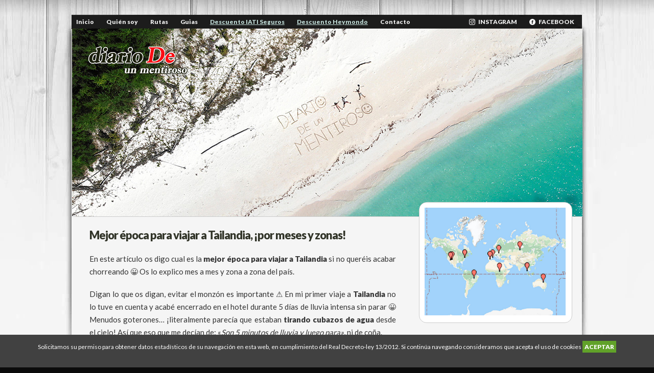

--- FILE ---
content_type: text/html; charset=UTF-8
request_url: https://www.diariodeunmentiroso.com/mejor-epoca-viajar-tailandia/
body_size: 16125
content:
<!DOCTYPE html>
<html xmlns="http://www.w3.org/1999/xhtml" dir="ltr" lang="es" prefix="og: https://ogp.me/ns#">
<head profile="http://gmpg.org/xfn/11">
<meta http-equiv="Content-Type" content="text/html; charset=UTF-8" />
<meta name="viewport" content="width=device-width, initial-scale=1, maximum-scale=1, user-scalable=no" />
<link href='https://fonts.googleapis.com/css?family=Lato:400,900' rel='stylesheet' type='text/css'>


	<link rel="alternate" type="application/rss+xml" href="https://www.diariodeunmentiroso.com/feed/" title="Diario de un Mentiroso últimas entradas" />

	<link rel="alternate" type="application/rss+xml" href="https://www.diariodeunmentiroso.com/comments/feed/" title="Diario de un Mentiroso últimos comentario" />

<link rel="pingback" href="https://www.diariodeunmentiroso.com/xmlrpc.php" />


		<!-- All in One SEO 4.6.6 - aioseo.com -->
		<title>Mejor época para viajar a Tailandia, ¡por meses y zonas!</title>
		<meta name="description" content="Aquí respondo a la pregunta de cual es la mejor época para viajar a Tailandia, cuando es el monzón y cuales son los mejores meses para ir." />
		<meta name="robots" content="max-image-preview:large" />
		<link rel="canonical" href="https://www.diariodeunmentiroso.com/mejor-epoca-viajar-tailandia/" />
		<meta name="generator" content="All in One SEO (AIOSEO) 4.6.6" />
		<meta property="og:locale" content="es_ES" />
		<meta property="og:site_name" content="Diario de un Mentiroso" />
		<meta property="og:type" content="article" />
		<meta property="og:title" content="Mejor época para viajar a Tailandia, ¡por meses y zonas!" />
		<meta property="og:description" content="Aquí respondo a la pregunta de cual es la mejor época para viajar a Tailandia, cuando es el monzón y cuales son los mejores meses para ir." />
		<meta property="og:url" content="https://www.diariodeunmentiroso.com/mejor-epoca-viajar-tailandia/" />
		<meta property="og:image" content="https://www.diariodeunmentiroso.com/wp-content/uploads/2025/05/mejor-epoca-para-viajar-a-tailandia.jpg" />
		<meta property="og:image:secure_url" content="https://www.diariodeunmentiroso.com/wp-content/uploads/2025/05/mejor-epoca-para-viajar-a-tailandia.jpg" />
		<meta property="og:image:width" content="900" />
		<meta property="og:image:height" content="506" />
		<meta property="article:publisher" content="https://www.facebook.com/blogdiariodeunmentiroso" />
		<meta name="twitter:card" content="summary_large_image" />
		<meta name="twitter:site" content="@diariomentiroso" />
		<meta name="twitter:title" content="Mejor época para viajar a Tailandia, ¡por meses y zonas!" />
		<meta name="twitter:description" content="Aquí respondo a la pregunta de cual es la mejor época para viajar a Tailandia, cuando es el monzón y cuales son los mejores meses para ir." />
		<meta name="twitter:creator" content="@diariomentiroso" />
		<meta name="twitter:image" content="https://www.diariodeunmentiroso.com/wp-content/uploads/2025/05/mejor-epoca-para-viajar-a-tailandia.jpg" />
		<!-- All in One SEO -->

<link rel='dns-prefetch' href='//maps.googleapis.com' />
<link rel="alternate" type="application/rss+xml" title="Diario de un Mentiroso &raquo; Comentario Mejor época para viajar a Tailandia, ¡por meses y zonas! del feed" href="https://www.diariodeunmentiroso.com/mejor-epoca-viajar-tailandia/feed/" />
<script type="text/javascript">
/* <![CDATA[ */
window._wpemojiSettings = {"baseUrl":"https:\/\/s.w.org\/images\/core\/emoji\/15.0.3\/72x72\/","ext":".png","svgUrl":"https:\/\/s.w.org\/images\/core\/emoji\/15.0.3\/svg\/","svgExt":".svg","source":{"concatemoji":"https:\/\/www.diariodeunmentiroso.com\/wp-includes\/js\/wp-emoji-release.min.js?ver=42"}};
/*! This file is auto-generated */
!function(i,n){var o,s,e;function c(e){try{var t={supportTests:e,timestamp:(new Date).valueOf()};sessionStorage.setItem(o,JSON.stringify(t))}catch(e){}}function p(e,t,n){e.clearRect(0,0,e.canvas.width,e.canvas.height),e.fillText(t,0,0);var t=new Uint32Array(e.getImageData(0,0,e.canvas.width,e.canvas.height).data),r=(e.clearRect(0,0,e.canvas.width,e.canvas.height),e.fillText(n,0,0),new Uint32Array(e.getImageData(0,0,e.canvas.width,e.canvas.height).data));return t.every(function(e,t){return e===r[t]})}function u(e,t,n){switch(t){case"flag":return n(e,"\ud83c\udff3\ufe0f\u200d\u26a7\ufe0f","\ud83c\udff3\ufe0f\u200b\u26a7\ufe0f")?!1:!n(e,"\ud83c\uddfa\ud83c\uddf3","\ud83c\uddfa\u200b\ud83c\uddf3")&&!n(e,"\ud83c\udff4\udb40\udc67\udb40\udc62\udb40\udc65\udb40\udc6e\udb40\udc67\udb40\udc7f","\ud83c\udff4\u200b\udb40\udc67\u200b\udb40\udc62\u200b\udb40\udc65\u200b\udb40\udc6e\u200b\udb40\udc67\u200b\udb40\udc7f");case"emoji":return!n(e,"\ud83d\udc26\u200d\u2b1b","\ud83d\udc26\u200b\u2b1b")}return!1}function f(e,t,n){var r="undefined"!=typeof WorkerGlobalScope&&self instanceof WorkerGlobalScope?new OffscreenCanvas(300,150):i.createElement("canvas"),a=r.getContext("2d",{willReadFrequently:!0}),o=(a.textBaseline="top",a.font="600 32px Arial",{});return e.forEach(function(e){o[e]=t(a,e,n)}),o}function t(e){var t=i.createElement("script");t.src=e,t.defer=!0,i.head.appendChild(t)}"undefined"!=typeof Promise&&(o="wpEmojiSettingsSupports",s=["flag","emoji"],n.supports={everything:!0,everythingExceptFlag:!0},e=new Promise(function(e){i.addEventListener("DOMContentLoaded",e,{once:!0})}),new Promise(function(t){var n=function(){try{var e=JSON.parse(sessionStorage.getItem(o));if("object"==typeof e&&"number"==typeof e.timestamp&&(new Date).valueOf()<e.timestamp+604800&&"object"==typeof e.supportTests)return e.supportTests}catch(e){}return null}();if(!n){if("undefined"!=typeof Worker&&"undefined"!=typeof OffscreenCanvas&&"undefined"!=typeof URL&&URL.createObjectURL&&"undefined"!=typeof Blob)try{var e="postMessage("+f.toString()+"("+[JSON.stringify(s),u.toString(),p.toString()].join(",")+"));",r=new Blob([e],{type:"text/javascript"}),a=new Worker(URL.createObjectURL(r),{name:"wpTestEmojiSupports"});return void(a.onmessage=function(e){c(n=e.data),a.terminate(),t(n)})}catch(e){}c(n=f(s,u,p))}t(n)}).then(function(e){for(var t in e)n.supports[t]=e[t],n.supports.everything=n.supports.everything&&n.supports[t],"flag"!==t&&(n.supports.everythingExceptFlag=n.supports.everythingExceptFlag&&n.supports[t]);n.supports.everythingExceptFlag=n.supports.everythingExceptFlag&&!n.supports.flag,n.DOMReady=!1,n.readyCallback=function(){n.DOMReady=!0}}).then(function(){return e}).then(function(){var e;n.supports.everything||(n.readyCallback(),(e=n.source||{}).concatemoji?t(e.concatemoji):e.wpemoji&&e.twemoji&&(t(e.twemoji),t(e.wpemoji)))}))}((window,document),window._wpemojiSettings);
/* ]]> */
</script>

<style id='wp-emoji-styles-inline-css' type='text/css'>

	img.wp-smiley, img.emoji {
		display: inline !important;
		border: none !important;
		box-shadow: none !important;
		height: 1em !important;
		width: 1em !important;
		margin: 0 0.07em !important;
		vertical-align: -0.1em !important;
		background: none !important;
		padding: 0 !important;
	}
</style>
<link rel='stylesheet' id='wp-block-library-css' href='https://www.diariodeunmentiroso.com/wp-includes/css/dist/block-library/style.min.css?ver=6.5.5' type='text/css' media='all' />
<style id='classic-theme-styles-inline-css' type='text/css'>
/*! This file is auto-generated */
.wp-block-button__link{color:#fff;background-color:#32373c;border-radius:9999px;box-shadow:none;text-decoration:none;padding:calc(.667em + 2px) calc(1.333em + 2px);font-size:1.125em}.wp-block-file__button{background:#32373c;color:#fff;text-decoration:none}
</style>
<style id='global-styles-inline-css' type='text/css'>
body{--wp--preset--color--black: #000000;--wp--preset--color--cyan-bluish-gray: #abb8c3;--wp--preset--color--white: #ffffff;--wp--preset--color--pale-pink: #f78da7;--wp--preset--color--vivid-red: #cf2e2e;--wp--preset--color--luminous-vivid-orange: #ff6900;--wp--preset--color--luminous-vivid-amber: #fcb900;--wp--preset--color--light-green-cyan: #7bdcb5;--wp--preset--color--vivid-green-cyan: #00d084;--wp--preset--color--pale-cyan-blue: #8ed1fc;--wp--preset--color--vivid-cyan-blue: #0693e3;--wp--preset--color--vivid-purple: #9b51e0;--wp--preset--gradient--vivid-cyan-blue-to-vivid-purple: linear-gradient(135deg,rgba(6,147,227,1) 0%,rgb(155,81,224) 100%);--wp--preset--gradient--light-green-cyan-to-vivid-green-cyan: linear-gradient(135deg,rgb(122,220,180) 0%,rgb(0,208,130) 100%);--wp--preset--gradient--luminous-vivid-amber-to-luminous-vivid-orange: linear-gradient(135deg,rgba(252,185,0,1) 0%,rgba(255,105,0,1) 100%);--wp--preset--gradient--luminous-vivid-orange-to-vivid-red: linear-gradient(135deg,rgba(255,105,0,1) 0%,rgb(207,46,46) 100%);--wp--preset--gradient--very-light-gray-to-cyan-bluish-gray: linear-gradient(135deg,rgb(238,238,238) 0%,rgb(169,184,195) 100%);--wp--preset--gradient--cool-to-warm-spectrum: linear-gradient(135deg,rgb(74,234,220) 0%,rgb(151,120,209) 20%,rgb(207,42,186) 40%,rgb(238,44,130) 60%,rgb(251,105,98) 80%,rgb(254,248,76) 100%);--wp--preset--gradient--blush-light-purple: linear-gradient(135deg,rgb(255,206,236) 0%,rgb(152,150,240) 100%);--wp--preset--gradient--blush-bordeaux: linear-gradient(135deg,rgb(254,205,165) 0%,rgb(254,45,45) 50%,rgb(107,0,62) 100%);--wp--preset--gradient--luminous-dusk: linear-gradient(135deg,rgb(255,203,112) 0%,rgb(199,81,192) 50%,rgb(65,88,208) 100%);--wp--preset--gradient--pale-ocean: linear-gradient(135deg,rgb(255,245,203) 0%,rgb(182,227,212) 50%,rgb(51,167,181) 100%);--wp--preset--gradient--electric-grass: linear-gradient(135deg,rgb(202,248,128) 0%,rgb(113,206,126) 100%);--wp--preset--gradient--midnight: linear-gradient(135deg,rgb(2,3,129) 0%,rgb(40,116,252) 100%);--wp--preset--font-size--small: 13px;--wp--preset--font-size--medium: 20px;--wp--preset--font-size--large: 36px;--wp--preset--font-size--x-large: 42px;--wp--preset--spacing--20: 0.44rem;--wp--preset--spacing--30: 0.67rem;--wp--preset--spacing--40: 1rem;--wp--preset--spacing--50: 1.5rem;--wp--preset--spacing--60: 2.25rem;--wp--preset--spacing--70: 3.38rem;--wp--preset--spacing--80: 5.06rem;--wp--preset--shadow--natural: 6px 6px 9px rgba(0, 0, 0, 0.2);--wp--preset--shadow--deep: 12px 12px 50px rgba(0, 0, 0, 0.4);--wp--preset--shadow--sharp: 6px 6px 0px rgba(0, 0, 0, 0.2);--wp--preset--shadow--outlined: 6px 6px 0px -3px rgba(255, 255, 255, 1), 6px 6px rgba(0, 0, 0, 1);--wp--preset--shadow--crisp: 6px 6px 0px rgba(0, 0, 0, 1);}:where(.is-layout-flex){gap: 0.5em;}:where(.is-layout-grid){gap: 0.5em;}body .is-layout-flex{display: flex;}body .is-layout-flex{flex-wrap: wrap;align-items: center;}body .is-layout-flex > *{margin: 0;}body .is-layout-grid{display: grid;}body .is-layout-grid > *{margin: 0;}:where(.wp-block-columns.is-layout-flex){gap: 2em;}:where(.wp-block-columns.is-layout-grid){gap: 2em;}:where(.wp-block-post-template.is-layout-flex){gap: 1.25em;}:where(.wp-block-post-template.is-layout-grid){gap: 1.25em;}.has-black-color{color: var(--wp--preset--color--black) !important;}.has-cyan-bluish-gray-color{color: var(--wp--preset--color--cyan-bluish-gray) !important;}.has-white-color{color: var(--wp--preset--color--white) !important;}.has-pale-pink-color{color: var(--wp--preset--color--pale-pink) !important;}.has-vivid-red-color{color: var(--wp--preset--color--vivid-red) !important;}.has-luminous-vivid-orange-color{color: var(--wp--preset--color--luminous-vivid-orange) !important;}.has-luminous-vivid-amber-color{color: var(--wp--preset--color--luminous-vivid-amber) !important;}.has-light-green-cyan-color{color: var(--wp--preset--color--light-green-cyan) !important;}.has-vivid-green-cyan-color{color: var(--wp--preset--color--vivid-green-cyan) !important;}.has-pale-cyan-blue-color{color: var(--wp--preset--color--pale-cyan-blue) !important;}.has-vivid-cyan-blue-color{color: var(--wp--preset--color--vivid-cyan-blue) !important;}.has-vivid-purple-color{color: var(--wp--preset--color--vivid-purple) !important;}.has-black-background-color{background-color: var(--wp--preset--color--black) !important;}.has-cyan-bluish-gray-background-color{background-color: var(--wp--preset--color--cyan-bluish-gray) !important;}.has-white-background-color{background-color: var(--wp--preset--color--white) !important;}.has-pale-pink-background-color{background-color: var(--wp--preset--color--pale-pink) !important;}.has-vivid-red-background-color{background-color: var(--wp--preset--color--vivid-red) !important;}.has-luminous-vivid-orange-background-color{background-color: var(--wp--preset--color--luminous-vivid-orange) !important;}.has-luminous-vivid-amber-background-color{background-color: var(--wp--preset--color--luminous-vivid-amber) !important;}.has-light-green-cyan-background-color{background-color: var(--wp--preset--color--light-green-cyan) !important;}.has-vivid-green-cyan-background-color{background-color: var(--wp--preset--color--vivid-green-cyan) !important;}.has-pale-cyan-blue-background-color{background-color: var(--wp--preset--color--pale-cyan-blue) !important;}.has-vivid-cyan-blue-background-color{background-color: var(--wp--preset--color--vivid-cyan-blue) !important;}.has-vivid-purple-background-color{background-color: var(--wp--preset--color--vivid-purple) !important;}.has-black-border-color{border-color: var(--wp--preset--color--black) !important;}.has-cyan-bluish-gray-border-color{border-color: var(--wp--preset--color--cyan-bluish-gray) !important;}.has-white-border-color{border-color: var(--wp--preset--color--white) !important;}.has-pale-pink-border-color{border-color: var(--wp--preset--color--pale-pink) !important;}.has-vivid-red-border-color{border-color: var(--wp--preset--color--vivid-red) !important;}.has-luminous-vivid-orange-border-color{border-color: var(--wp--preset--color--luminous-vivid-orange) !important;}.has-luminous-vivid-amber-border-color{border-color: var(--wp--preset--color--luminous-vivid-amber) !important;}.has-light-green-cyan-border-color{border-color: var(--wp--preset--color--light-green-cyan) !important;}.has-vivid-green-cyan-border-color{border-color: var(--wp--preset--color--vivid-green-cyan) !important;}.has-pale-cyan-blue-border-color{border-color: var(--wp--preset--color--pale-cyan-blue) !important;}.has-vivid-cyan-blue-border-color{border-color: var(--wp--preset--color--vivid-cyan-blue) !important;}.has-vivid-purple-border-color{border-color: var(--wp--preset--color--vivid-purple) !important;}.has-vivid-cyan-blue-to-vivid-purple-gradient-background{background: var(--wp--preset--gradient--vivid-cyan-blue-to-vivid-purple) !important;}.has-light-green-cyan-to-vivid-green-cyan-gradient-background{background: var(--wp--preset--gradient--light-green-cyan-to-vivid-green-cyan) !important;}.has-luminous-vivid-amber-to-luminous-vivid-orange-gradient-background{background: var(--wp--preset--gradient--luminous-vivid-amber-to-luminous-vivid-orange) !important;}.has-luminous-vivid-orange-to-vivid-red-gradient-background{background: var(--wp--preset--gradient--luminous-vivid-orange-to-vivid-red) !important;}.has-very-light-gray-to-cyan-bluish-gray-gradient-background{background: var(--wp--preset--gradient--very-light-gray-to-cyan-bluish-gray) !important;}.has-cool-to-warm-spectrum-gradient-background{background: var(--wp--preset--gradient--cool-to-warm-spectrum) !important;}.has-blush-light-purple-gradient-background{background: var(--wp--preset--gradient--blush-light-purple) !important;}.has-blush-bordeaux-gradient-background{background: var(--wp--preset--gradient--blush-bordeaux) !important;}.has-luminous-dusk-gradient-background{background: var(--wp--preset--gradient--luminous-dusk) !important;}.has-pale-ocean-gradient-background{background: var(--wp--preset--gradient--pale-ocean) !important;}.has-electric-grass-gradient-background{background: var(--wp--preset--gradient--electric-grass) !important;}.has-midnight-gradient-background{background: var(--wp--preset--gradient--midnight) !important;}.has-small-font-size{font-size: var(--wp--preset--font-size--small) !important;}.has-medium-font-size{font-size: var(--wp--preset--font-size--medium) !important;}.has-large-font-size{font-size: var(--wp--preset--font-size--large) !important;}.has-x-large-font-size{font-size: var(--wp--preset--font-size--x-large) !important;}
.wp-block-navigation a:where(:not(.wp-element-button)){color: inherit;}
:where(.wp-block-post-template.is-layout-flex){gap: 1.25em;}:where(.wp-block-post-template.is-layout-grid){gap: 1.25em;}
:where(.wp-block-columns.is-layout-flex){gap: 2em;}:where(.wp-block-columns.is-layout-grid){gap: 2em;}
.wp-block-pullquote{font-size: 1.5em;line-height: 1.6;}
</style>
<link rel='stylesheet' id='wpgeo-css' href='https://www.diariodeunmentiroso.com/wp-content/plugins/wp-geo/css/wp-geo.css?ver=3.5.1' type='text/css' media='all' />
<link rel='stylesheet' id='wp-pagenavi-css' href='https://www.diariodeunmentiroso.com/wp-content/plugins/wp-pagenavi/pagenavi-css.css?ver=2.70' type='text/css' media='all' />
<script type="text/javascript" src="https://www.diariodeunmentiroso.com/wp-includes/js/jquery/jquery.min.js?ver=3.7.1" id="jquery-core-js"></script>
<script type="text/javascript" src="https://www.diariodeunmentiroso.com/wp-includes/js/jquery/jquery-migrate.min.js?ver=3.4.1" id="jquery-migrate-js"></script>
<script type="text/javascript" src="https://www.diariodeunmentiroso.com/wp-content/themes/diario-de-un-mentiroso/js/superfish/hoverIntent.js" id="hoverintent-js"></script>
<script type="text/javascript" src="https://www.diariodeunmentiroso.com/wp-content/themes/diario-de-un-mentiroso/js/superfish/superfish.js" id="superfish-js"></script>
<script type="text/javascript" src="https://www.diariodeunmentiroso.com/wp-content/themes/diario-de-un-mentiroso/js/jquery.validate.min.js" id="jquery-validate-js"></script>
<script type="text/javascript" src="https://www.diariodeunmentiroso.com/wp-content/themes/diario-de-un-mentiroso/js/jquery.equalheights.min.js" id="jquery-equalheights-js"></script>
<script type="text/javascript" src="https://www.diariodeunmentiroso.com/wp-content/plugins/wp-geo/js/tooltip.js?ver=3.5.1" id="wpgeo_tooltip-js"></script>
<script type="text/javascript" src="https://www.diariodeunmentiroso.com/wp-content/plugins/wp-geo/js/wp-geo.v3.js?ver=3.5.1" id="wpgeo-js"></script>
<script type="text/javascript" src="//maps.googleapis.com/maps/api/js?language=es&amp;key=AIzaSyCNjrMCl_5pkan6VY1OP7qWs-TfC6gXJ8g&amp;ver=3.5.1" id="googlemaps3-js"></script>
<link rel="https://api.w.org/" href="https://www.diariodeunmentiroso.com/wp-json/" /><link rel="alternate" type="application/json" href="https://www.diariodeunmentiroso.com/wp-json/wp/v2/posts/5260" /><link rel="EditURI" type="application/rsd+xml" title="RSD" href="https://www.diariodeunmentiroso.com/xmlrpc.php?rsd" />
<link rel='shortlink' href='https://www.diariodeunmentiroso.com/?p=5260' />
<link rel="alternate" type="application/json+oembed" href="https://www.diariodeunmentiroso.com/wp-json/oembed/1.0/embed?url=https%3A%2F%2Fwww.diariodeunmentiroso.com%2Fmejor-epoca-viajar-tailandia%2F" />
<link rel="alternate" type="text/xml+oembed" href="https://www.diariodeunmentiroso.com/wp-json/oembed/1.0/embed?url=https%3A%2F%2Fwww.diariodeunmentiroso.com%2Fmejor-epoca-viajar-tailandia%2F&#038;format=xml" />

			<script type="text/javascript">
			//<![CDATA[

			// WP Geo default settings
			var wpgeo_w = '100%';
			var wpgeo_h = '300px';
			var wpgeo_type = 'G_HYBRID_MAP';
			var wpgeo_zoom = 0;
			var wpgeo_controls = '';
			var wpgeo_controltypes = 'G_NORMAL_MAP,G_SATELLITE_MAP,G_HYBRID_MAP,G_PHYSICAL_MAP';
			var wpgeo_scale = 'N';
			var wpgeo_overview = 'N';

			//]]>
			</script>
			
			<script type="text/javascript">
			//<![CDATA[
			// ----- WP Geo Marker Icons -----
			var wpgeo_icon_large = wpgeo_createIcon(20, 34, 10, 34, 'https://www.diariodeunmentiroso.com/wp-content/uploads/wp-geo/markers/large-marker.png', 'https://www.diariodeunmentiroso.com/wp-content/uploads/wp-geo/markers/large-marker-shadow.png');var wpgeo_icon_small = wpgeo_createIcon(10, 17, 5, 17, 'https://www.diariodeunmentiroso.com/wp-content/uploads/wp-geo/markers/small-marker.png', 'https://www.diariodeunmentiroso.com/wp-content/uploads/wp-geo/markers/small-marker-shadow.png');var wpgeo_icon_dot = wpgeo_createIcon(8, 8, 3, 6, 'https://www.diariodeunmentiroso.com/wp-content/uploads/wp-geo/markers/dot-marker.png', 'https://www.diariodeunmentiroso.com/wp-content/uploads/wp-geo/markers/dot-marker-shadow.png');
			//]]>
			</script>
			
	<link rel="stylesheet" href="https://www.diariodeunmentiroso.com/wp-content/themes/diario-de-un-mentiroso/css/blueprint/screen.css" type="text/css" media="screen,projection" />
	<link rel="stylesheet" href="https://www.diariodeunmentiroso.com/wp-content/themes/diario-de-un-mentiroso/css/blueprint/print.css" type="text/css" media="print" />
	<!--[if IE 6]>
	<link rel="stylesheet" href="https://www.diariodeunmentiroso.com/wp-content/themes/diario-de-un-mentiroso/css/blueprint/ie.css" type="text/css" media="screen,projection" />
	<![endif]-->
	<link rel="stylesheet" href="https://www.diariodeunmentiroso.com/wp-content/themes/diario-de-un-mentiroso/css/styles/default.css?ver=2.2" type="text/css" media="screen,projection" />	<!--[if IE 6]>
	<link rel="stylesheet" href="https://www.diariodeunmentiroso.com/wp-content/themes/diario-de-un-mentiroso/css/ie6.css" type="text/css" />
	<![endif]-->
	
<!-- Generated by Arras Theme -->
<style type="text/css">
#wrapper { background: url(https://www.diariodeunmentiroso.com/wp-content/uploads/2010/09/Background.jpg) left top scroll repeat #F1EFE6; }
#index-featured .posts-default .post { width: 205px; }
#index-featured .posts-default img, #index-featured .posts-default .entry-thumbnails-link { width: 195px; height: 110px; }
#index-featured .posts-default .entry-thumbnails { width: 205px; height: 120px; }
#index-featured .posts-quick .entry-thumbnails { width: 195px; height: 110px; }
#index-featured .posts-default .entry-meta, #index-featured .posts-quick .entry-meta { width: 195px; }
#index-news .posts-default .post { width: 110px; }
#index-news .posts-default img, #index-news .posts-default .entry-thumbnails-link { width: 100px; height: 100px; }
#index-news .posts-default .entry-thumbnails { width: 110px; height: 110px; }
#index-news .posts-quick .entry-thumbnails img { width: 100px; height: 100px; }
#index-news .posts-default .entry-meta, #index-news .posts-quick .entry-meta { width: 100px; }

#archive-posts .posts-default .post { width: 110px; }
#archive-posts .posts-default img, #archive-posts .posts-default .entry-thumbnails-link { width: 100px; height: 100px; }
#archive-posts .posts-default .entry-thumbnails { width: 110px; height: 110px; }
#archive-posts .posts-quick .entry-thumbnails img { width: 100px; height: 100px; }
#archive-posts .posts-default .entry-meta, #archive-posts .posts-quick .entry-meta { width: 100px; }

</style>
<link rel="stylesheet" href="https://www.diariodeunmentiroso.com/wp-content/themes/diario-de-un-mentiroso/css/layouts/2c-r-fixed.css" type="text/css" />
<link rel="icon" href="https://www.diariodeunmentiroso.com/wp-content/uploads/2024/07/favicon-diariodeunmentiroso-512-36x36.png" sizes="32x32" />
<link rel="icon" href="https://www.diariodeunmentiroso.com/wp-content/uploads/2024/07/favicon-diariodeunmentiroso-512-300x300.png" sizes="192x192" />
<link rel="apple-touch-icon" href="https://www.diariodeunmentiroso.com/wp-content/uploads/2024/07/favicon-diariodeunmentiroso-512-300x300.png" />
<meta name="msapplication-TileImage" content="https://www.diariodeunmentiroso.com/wp-content/uploads/2024/07/favicon-diariodeunmentiroso-512-300x300.png" />
<link rel="stylesheet" href="https://www.diariodeunmentiroso.com/wp-content/themes/diario-de-un-mentiroso/style.css" type="text/css" media="screen,projection" /><script type="text/javascript">
jQuery(document).ready(function($) {

$('.multi-sidebar').tabs();

$('.sf-menu').superfish({autoArrows: true, speed: 'fast', dropShadows: 'true'});

$('#commentform').validate();

$('.posts-default').equalHeights();
$('#footer-sidebar').equalHeights();


});</script>

<!-- Google tag (gtag.js) -->
<script async src="https://www.googletagmanager.com/gtag/js?id=G-R2D9NWPH4H"></script>
<script>
	window.dataLayer = window.dataLayer || [];
	function gtag() { dataLayer.push( arguments ); }
	gtag( 'js', new Date() );
	gtag( 'config', 'G-R2D9NWPH4H' );
</script>

</head>

<body class="post-template-default single single-post postid-5260 single-format-standard layout-2c-r-fixed style-default no-js">

<!--//BLOQUE COOKIES-->
<div id="barraaceptacion" data-nosnippet="true">
		<p>Solicitamos su permiso para obtener datos estad&iacute;sticos de su navegaci&oacute;n en esta web, en cumplimiento del Real Decreto-ley 13/2012. Si contin&uacute;a navegando consideramos que acepta el uso de cookies
		<a href="javascript:void(0);" class="ok" onclick="PonerCookie();"><strong>ACEPTAR</strong></a></p>
</div>

<script>
function getCookie( c_name ) {
	let c_value = document.cookie;
	let c_start = c_value.indexOf( ' ' + c_name + '=' );

	if ( c_start == -1 ) {
		c_start = c_value.indexOf( c_name + '=' );
	}

	if ( c_start == -1 ) {
		c_value = null;
	} else {
		c_start = c_value.indexOf( '=', c_start ) + 1;
		let c_end = c_value.indexOf( ';', c_start );

		if ( c_end == -1 ) {
			c_end = c_value.length;
		}

		c_value = unescape( c_value.substring( c_start, c_end ) );
	}
	return c_value;
}

function setCookie( c_name, value, exdays ) {
	let exdate = new Date();

	exdate.setDate( exdate.getDate() + exdays );

	let c_value = escape( value ) + ( ( exdays == null ) ? '' : '; path=/; expires=' + exdate.toUTCString() ) + '; domain=' + window.location.hostname + '; SameSite=Lax; Secure';

	document.cookie = c_name + '=' + c_value;
}

if ( getCookie( 'tiendaaviso' ) != '1' ) {
	document.getElementById( 'barraaceptacion' ).style.display = 'block';
}

function PonerCookie() {
	setCookie( 'tiendaaviso', '1', 365 );
	document.getElementById( 'barraaceptacion' ).style.display = 'none';
}
</script>
<!--//FIN BLOQUE COOKIES-->

<script type="text/javascript">
//<![CDATA[
(function(){
var c = document.body.className;
c = c.replace(/no-js/, 'js');
document.body.className = c;
})();
//]]>
</script>
<script src="https://code.jquery.com/jquery-1.11.1.min.js"></script>
<script type="text/javascript">
$( document ).ready( function() {
	$( '#menumovil' ).click( function() {
		$( '#menucontent' ).show( 'easeOutExpo' );
		$( '#menumovilOcultar' ).show();
		$( '#menumovil' ).hide();
	} );

	$( '#menumovilOcultar' ).click( function() {
		$( '#menucontent' ).hide( 'easeOutExpo' );
		$( '#menumovilOcultar' ).hide();
		$( '#menumovil' ).show();
	} );
} );
</script>

<div id="menucontent" style="display:none;">
	<ul>
		<li><a href="https://www.diariodeunmentiroso.com/">HOME</a></li>
		<li><a href="https://www.diariodeunmentiroso.com/wanderlust/">SOBRE MI</a></li>
		<li><a href="https://www.diariodeunmentiroso.com/paises/paises.html">PAISES</a></li>
		<li><a href="https://www.diariodeunmentiroso.com/descuento-iati-seguros/" rel="dofollow">DESCUENTO IATI SEGUROS</a></li>
		<li><a href="https://www.diariodeunmentiroso.com/?s=Que+ver+visitar">GUIAS</a></li>
		<li><a href="https://www.diariodeunmentiroso.com/?s=Ruta">NUESTRAS RUTAS</a></li>
		<li><a href="https://www.diariodeunmentiroso.com/descuento-heymondo/">5% DESCUENTO HEYMONDO</a></li>
		<li><a href="https://www.diariodeunmentiroso.com/contacto/">CONTACTO</a></li>
		<li><a href="https://www.diariodeunmentiroso.com/prensa">PRENSA</a></li>
		<li><a href="https://www.facebook.com/blogdiariodeunmentiroso">FACEBOOK</a></li>
		<li><a href="https://www.instagram.com/diariodeunmentiroso/">INSTAGRAM</a></li>
	</ul>
</div>
<div id="menumovil"></div>
<div id="menumovilOcultar" style="display:none;"></div>
<div id="cabeceramovil">
	<img src="https://www.diariodeunmentiroso.com/logomovil.png">
</div>
<div id="header" style="background:none;height:0px;">
</div><!-- #header -->

<div id="nav">
	<div id="nav-content" class="clearfix">
	<div class="menu-diario-de-un-mentiroso-container"><ul id="menu-diario-de-un-mentiroso" class="sf-menu menu clearfix"><li id="menu-item-117" class="menu-item menu-item-type-custom menu-item-object-custom menu-item-home menu-item-117"><a href="https://www.diariodeunmentiroso.com">Inicio</a></li>
<li id="menu-item-855" class="menu-item menu-item-type-post_type menu-item-object-page menu-item-855"><a href="https://www.diariodeunmentiroso.com/wanderlust/">Sobre mí</a></li>
<li id="menu-item-102" class="menu-item menu-item-type-taxonomy menu-item-object-category current-post-ancestor menu-item-has-children menu-item-102"><a href="https://www.diariodeunmentiroso.com/category/viajes/">Paises</a>
<ul class="sub-menu">
	<li id="menu-item-791" class="menu-item menu-item-type-taxonomy menu-item-object-category menu-item-791"><a href="https://www.diariodeunmentiroso.com/category/viajes/andalucia-viajes-visitar-excursiones/">Andalucía</a></li>
	<li id="menu-item-793" class="menu-item menu-item-type-taxonomy menu-item-object-category menu-item-793"><a href="https://www.diariodeunmentiroso.com/category/viajes/espana-viajes-visitar-excursiones/">España</a></li>
	<li id="menu-item-792" class="menu-item menu-item-type-taxonomy menu-item-object-category menu-item-792"><a href="https://www.diariodeunmentiroso.com/category/viajes/austria-viajes-visitar-excursiones/">Austria</a></li>
	<li id="menu-item-794" class="menu-item menu-item-type-taxonomy menu-item-object-category menu-item-794"><a href="https://www.diariodeunmentiroso.com/category/viajes/francia-viajes-viajes-visitar-excursiones/">Francia</a></li>
	<li id="menu-item-1141" class="menu-item menu-item-type-taxonomy menu-item-object-category menu-item-1141"><a href="https://www.diariodeunmentiroso.com/category/viajes/holanda/">Holanda</a></li>
	<li id="menu-item-795" class="menu-item menu-item-type-taxonomy menu-item-object-category menu-item-795"><a href="https://www.diariodeunmentiroso.com/category/viajes/hungria-viajes-visitar-excursiones/">Hungría</a></li>
	<li id="menu-item-796" class="menu-item menu-item-type-taxonomy menu-item-object-category menu-item-796"><a href="https://www.diariodeunmentiroso.com/category/viajes/italia-viajes-visitar-excursiones/">Italia</a></li>
	<li id="menu-item-797" class="menu-item menu-item-type-taxonomy menu-item-object-category menu-item-797"><a href="https://www.diariodeunmentiroso.com/category/viajes/marruecos-viajes-viajes-visitar-excursiones/">Marruecos</a></li>
	<li id="menu-item-1366" class="menu-item menu-item-type-taxonomy menu-item-object-category menu-item-1366"><a href="https://www.diariodeunmentiroso.com/category/viajes/mexico/">México</a></li>
	<li id="menu-item-798" class="menu-item menu-item-type-taxonomy menu-item-object-category menu-item-798"><a href="https://www.diariodeunmentiroso.com/category/viajes/portugal-viajes-visitar-excursiones/">Portugal</a></li>
	<li id="menu-item-799" class="menu-item menu-item-type-taxonomy menu-item-object-category menu-item-799"><a href="https://www.diariodeunmentiroso.com/category/viajes/reino-unido-viajes-visitar-excursiones/">Reino Unido</a></li>
	<li id="menu-item-800" class="menu-item menu-item-type-taxonomy menu-item-object-category menu-item-800"><a href="https://www.diariodeunmentiroso.com/category/viajes/republica-checa-viajes-visitar-excursiones/">República Checa</a></li>
	<li id="menu-item-801" class="menu-item menu-item-type-taxonomy menu-item-object-category menu-item-801"><a href="https://www.diariodeunmentiroso.com/category/viajes/vaticano-viajes-visitar-excursiones/">Vaticano</a></li>
</ul>
</li>
<li id="menu-item-1055" class="menu-item menu-item-type-taxonomy menu-item-object-category menu-item-1055"><a href="https://www.diariodeunmentiroso.com/category/experiencias/">Experiencias</a></li>
<li id="menu-item-1056" class="menu-item menu-item-type-taxonomy menu-item-object-category menu-item-1056"><a href="https://www.diariodeunmentiroso.com/category/montana-senderismo/">Montaña y senderismo</a></li>
<li id="menu-item-1057" class="menu-item menu-item-type-taxonomy menu-item-object-category menu-item-1057"><a href="https://www.diariodeunmentiroso.com/category/playas-acantilados/">Playas y acantilados</a></li>
<li id="menu-item-1053" class="menu-item menu-item-type-taxonomy menu-item-object-category menu-item-has-children menu-item-1053"><a href="https://www.diariodeunmentiroso.com/category/mis-cosas/">Mis cosas</a>
<ul class="sub-menu">
	<li id="menu-item-106" class="menu-item menu-item-type-taxonomy menu-item-object-category menu-item-106"><a href="https://www.diariodeunmentiroso.com/category/mis-cosas/estasonando/">Lo que llevo en el Ipod</a></li>
	<li id="menu-item-239" class="menu-item menu-item-type-taxonomy menu-item-object-category menu-item-239"><a href="https://www.diariodeunmentiroso.com/category/mis-cosas/astronautastrianeros/">Astronautas Trianeros</a></li>
</ul>
</li>
<li id="menu-item-848" class="menu-item menu-item-type-post_type menu-item-object-page menu-item-848"><a href="https://www.diariodeunmentiroso.com/contacto/">¿Quieres contactar conmigo?</a></li>
</ul></div>		<ul class="quick-nav clearfix">
							<li><a id="rss" title="Diario de un Mentiroso Canal RSS" href="https://www.diariodeunmentiroso.com/feed/">Canal RSS</a></li>
			
										<li><a id="twitter" title="Diario de un Mentiroso Twitter" href="https://www.twitter.com/diariomentiroso/">Twitter</a></li>
			
										<li><a id="facebook" title="Diario de un Mentiroso Facebook" href="http://www.facebook.com/profile.php?id=100001969905957">Facebook</a></li>
					</ul>
	</div><!-- #nav-content -->
</div><!-- #nav -->
<div id="wrapper" style="background:url('https://www.diariodeunmentiroso.com/imagenes/fondonew.jpg') center top no-repeat #FFFFFF;padding-top:0px;"> <!-- CAMBIAR: URL DEL FONDO Y SUBIR JPG -->
	<div style="margin:auto;position:relative;top:29px;color:white;height:28px;width:999px;" id="menuarriba">
		<a href="https://www.diariodeunmentiroso.com/"><div class="itemMenuArriba">Inicio</div></a>
		<a href="https://www.diariodeunmentiroso.com/wanderlust/"><div class="itemMenuArriba">Quién soy</div></a>
		<a href="https://www.diariodeunmentiroso.com/?s=Ruta"><div class="itemMenuArriba">Rutas</div></a>
		<a href="https://www.diariodeunmentiroso.com/?s=Que+ver+visitar"><div class="itemMenuArriba">Guias</div></a>
		<a href="https://www.diariodeunmentiroso.com/descuento-iati-seguros/" rel="dofollow" class="itemMenuArriba" style="color:#bfdbd6;">Descuento IATI Seguros</a>
		<a href="https://www.diariodeunmentiroso.com/descuento-heymondo/" class="itemMenuArriba" style="color:#bfdbd6;">Descuento Heymondo</a>
		<a href="https://www.diariodeunmentiroso.com/contacto/"><div class="itemMenuArriba">Contacto</div></a>
		<div style="float:right;">
			<a href="https://www.instagram.com/diariodeunmentiroso"><div class="itemMenuArriba"><img src="https://www.diariodeunmentiroso.com/imagenes/ig.png" style="float:left;position:relative;top:0.15em;width:1em;margin-right:0.5em;">INSTAGRAM</div></a>
			<a href="https://www.facebook.com/blogdiariodeunmentiroso"><div class="itemMenuArriba"><img src="https://www.diariodeunmentiroso.com/imagenes/fb.png" style="position:relative;top:0.15em;float:left;width:1em;margin-right:0.5em;">FACEBOOK</div></a>
		</div>
	</div>
			<div style="background:url('https://live.staticflickr.com/65535/51668376371_9b1acf8216_b.jpg') left top no-repeat;" class="fondoArribaCabecera" id="imagenGrandeArriba">
		</div>

	<div id="main" class="clearfix" style="padding-top:0px;background:none;padding-top:-36px;">
		<div id="container" class="clearfix" style="padding-top:0px;margin-top:0px;">

<div id="content" class="section" style="border:0px;background:transparent;margin-top:30px;">

		<div id="post-5260" class="clearfix single-post post-5260 post type-post status-publish format-standard has-post-thumbnail hentry category-multimedia category-tailandia category-todas tag-asia tag-consejos-para-viajar-a-tailandia tag-mejor-epoca-para-ir-a-tailandia tag-mejor-epoca-para-viajar-a-tailandia tag-tailandia-2" style="border:0px;background:none;">

        <h1 class="entry-title"><a href="https://www.diariodeunmentiroso.com/mejor-epoca-viajar-tailandia/" rel="bookmark">Mejor época para viajar a Tailandia, ¡por meses y zonas!</a></h1><div class="entry-info"><span class="entry-author">Por <address class="author vcard">Miguel / Diario de un Mentiroso</address></span> &ndash; <abbr class="published" title="2025-05-22T10:35:13+02:00">22 mayo 2025</abbr></div>        
        <div class="entry-content clearfix" style="border:0px;">
		<div class="lineaRojaSep" id="ocultarEnHome"></div>
		<p>En este artículo os digo cual es la <strong>mejor época para viajar a Tailandia</strong> si no queréis acabar chorreando 😀 Os lo explico mes a mes y zona a zona del país.</p>
<p>Digan lo que os digan, evitar el monzón es importante ⚠️ En mi primer viaje a <strong>Tailandia</strong> no lo tuve en cuenta y acabé encerrado en el hotel durante 5 días de lluvia intensa sin parar 😀 Menudos goterones&#8230; ¡literalmente parecía que estaban <b>tirando cubazos de agua</b> desde el cielo! Así que eso que me decían de: «<em>Son 5 minutos de lluvia y luego para»</em>, ni de coña.</p>
<p><img decoding="async" src="https://live.staticflickr.com/65535/49558199102_d2d9ff3be7_z.jpg" alt="Mejor mes para ir a Tailandia y cuando es el monzón" width="600"></p>
<p>Para resumiros un poco el <strong>clima en Tailandia</strong> se podría dividir en 3 zonas:</p>
<ul>
<li><b>NORTE y CENTRO</b>: Chiang Mai, Chiang Rai, Ayutthaya y Bangkok.</li>
<li><b>COSTA OESTE</b>: Phuket, Phi Phi, Krabi e islas Similian</li>
<li><b>COSTA ESTE</b>: Koh Tao, Koh Samui y Koh Phangan</li>
</ul>
<p>Es importante saber en qué zonas se divide el país de cara a saber cual es la <strong>mejor época para visitar Tailandia</strong>, ya que dependerá mucho de la zona a la que vayas. Y teniendo claro esto, a continuación paso a detallaros todo.</p>
<h2>¿Cuál es el mejor mes para viajar a Tailandia?</h2>
<p>Por aquí os dejo una tablita donde os explico un poco <strong>cuándo ir a Tailandia</strong>, mes a mes y zona a zona 😉 Os dejo una columna con el rango de temperaturas y otra con el histórico acumulado de lluvias en milímetros cúbicos:</p>
<table>
<tbody>
<tr>
<th style="font-weight: bold; background: #464646; color: white;">MES</th>
<th style="font-weight: bold; background: #464646; color: white;">ºC</th>
<th style="font-weight: bold; background: #464646; color: white;">NORTE Y CENTRO</th>
<th style="font-weight: bold; background: #464646; color: white;">COSTA OESTE</th>
<th style="font-weight: bold; background: #464646; color: white;">COSTA ESTE</th>
</tr>
<tr>
<td style="background: #f9f9f9;">Enero</td>
<td style="background: #f9f9f9;">22-32ºC</td>
<td style="background: #f9f9f9;">5-10 mm</td>
<td style="background: #f9f9f9;">30-50 mm</td>
<td style="background: #f9f9f9;">50-100 mm</td>
</tr>
<tr>
<td style="background: #f9f9f9;">Febrero</td>
<td style="background: #f9f9f9;">23-34ºC</td>
<td style="background: #f9f9f9;">10-20 mm</td>
<td style="background: #f9f9f9;">20-40 mm</td>
<td style="background: #f9f9f9;">20-50 mm</td>
</tr>
<tr>
<td>Marzo</td>
<td>25-35ºC</td>
<td>20-40 mm</td>
<td>50-100 mm</td>
<td>50-100 mm</td>
</tr>
<tr>
<td>Abril</td>
<td>27-36ºC</td>
<td>55-90 mm</td>
<td>100-150 mm</td>
<td>100-150 mm</td>
</tr>
<tr>
<td>Mayo</td>
<td>27-35ºC</td>
<td>155-200 mm</td>
<td>300-350 mm</td>
<td>150-200 mm</td>
</tr>
<tr>
<td>Junio</td>
<td>27-35ºC</td>
<td>155-200 mm</td>
<td>300-350 mm</td>
<td>100-150 mm</td>
</tr>
<tr>
<td>Julio</td>
<td>26-34ºC</td>
<td>155-175 mm</td>
<td>300-350 mm</td>
<td>100-150 mm</td>
</tr>
<tr>
<td>Agosto</td>
<td>26-34ºC</td>
<td>200-250 mm</td>
<td>300-350 mm</td>
<td>100-150 mm</td>
</tr>
<tr>
<td>Septiembre</td>
<td>26-33ºC</td>
<td>250-335 mm</td>
<td>350-400 mm</td>
<td>150-200 mm</td>
</tr>
<tr>
<td height="16">Octubre</td>
<td>25-33ºC</td>
<td>300-350 mm</td>
<td>300-350 mm</td>
<td>200-250 mm</td>
</tr>
<tr>
<td>Noviembre</td>
<td>24-33ºC</td>
<td>50-100 mm</td>
<td>150-200 mm</td>
<td>300-350 mm</td>
</tr>
<tr>
<td>Diciembre</td>
<td>22-32ºC</td>
<td>10-30 mm</td>
<td>50-100 mm</td>
<td>100-150 mm</td>
</tr>
</tbody>
</table>
<p>¡Ojo! ⚠️ No olvidéis que la meteorología no es una ciencia exacta. Hay quien va en el peor mes y tiene «la potra» de que justo en sus días no le cae una gota. Nosotros por ejemplo fuimos en Junio y fue un desastre.</p>
<h2>¿Cuándo viajar a Tailandia?</h2>
<p>En la tabla de arriba puedes ver perfectamente <strong>cuando son los monzones en Tailandia</strong>: Mayo, Junio, Julio, Agosto, Septiembre y Octubre. Y yo incluiría Noviembre, ya que en la zona playas el histórico es muy lluvioso.</p>
<p>Si buscas los <strong>mejores meses para ir a Tailandia</strong>, sin dudason los meses de <b>Enero y Febrero</b> sea cual sea la parte de Tailandia que vayas a visitar. Ahora bien, si fueras a hacer una <a title="Itinerario y ruta de 15 días por Tailandia por libre, ¡con planning!" href="https://www.diariodeunmentiroso.com/itinerario-ruta-15-dias-tailandia/" target="_blank" rel="noopener">ruta por Tailandia en 15 días</a> como la mía (sin visitar Koh Tao, Koh Samui y Koh Phangan), la horquilla de meses para disfrutar <em>cual patito feliz</em> en las paradisíacas playas tailandesas serían los meses de: <b>Noviembre, Diciembre, Enero y Febrero</b>. Y ojo, esto es la teoría, ¡con la meteorología nada es 100%!</p>
<p><img decoding="async" src="https://live.staticflickr.com/333/31843492030_ea91271172_z.jpg" alt="Enero y Febrero, los mejores meses para visitar Tailandia" width="600"></p>
<p>Y ahora, tal vez me digas: «<i>Pero&#8230; ¡yo solo tengo vacaciones en Verano! ¿qué hago?</i>». Y mi respuesta es un&#8230; “<i>puedes jugártela</i>”. Si no puedes ir en la <strong>mejor época para ir a Tailandia</strong> porque en el curro solo te dan vacaciones en Julio, Agosto o Septiembre, tampoco tienes por qué ponerte súper triste. Tengo amigos que han ido en esas fechas y les ha hecho bueno casi todos los días 😀</p>
<p>Ahora bien, fantasías las precisas. No te voy a engañar&#8230; y te digo desde ya que son <strong>meses de lluvia en Tailandia</strong> y que la probabilidad de que te caiga la marimorena es alta. Bastante alta.</p>
<p><img decoding="async" src="https://live.staticflickr.com/65535/49557428913_1f3a6359d1_z.jpg" alt="Cómo es el monzón en Tailandia" width="600"></p>
<p>Suelen ser rachas de 4-5 días y el resto de días chaparrones puntuales. El problema es si de los 3 o 4 días que vayas a playas te pilla agua. De ahí que os diga eso de&#8230; “<i>puedes jugártela</i>”.</p>
<p>¿Y qué quiere decir llover? Pues llover quiere decir que <b>Noe perdió su barca en Ao Nang</b>. Siempre habrá quien os diga: «<i>No hombre, no&#8230; pero si son 4 gotas y por la noche&#8230;</i>». A lo que yo, no os voy a mentir 😉 De 4 gotas nada. Y eso que dicen de un ratito lluvia y otro ratito sol&#8230; los <em>c*jones</em>. Y disculpen la expresión 😀 Yo tuve la mala fortuna de que me pillaron 5 días consecutivos, sin parar, de esta guisa&#8230;</p>
<p><iframe src="https://www.youtube.com/embed/EyAb0CrJj3M" width="600" height="336" frameborder="0" allowfullscreen="allowfullscreen"></iframe></p>
<p>Guay, ¿eh? Jajaja 😀 Y encima en Phuket. Nota mental: ¡no vayas a Phuket! El monzón no habría sido igual para nosotros en otro sitio como Ao Nang. A Phuket no vuelvo ni aunque me lo regalen.</p>
<h2>Conclusión: ¿qué hago con mi vida?</h2>
<p>Ya tienes clara cual es la <strong>mejor fecha para viajar a Tailandia</strong>, ahora, depende de ti un poco. Hay gente a la que los cielos nublados les dan igual, quienes el calor no les importa y a quienes les pones 4 días seguidos de chaparrón y están felices de la vida.</p>
<p>Y claro, tú puedes ser uno de ellos 😀 Yo no os voy a engañar, <b>yo soy de los que quieren cielacos azules</b>. El calor me da un poco más igual. Y recuerda, la meteorología es de las ciencias menos exactas y menos ahora que el cambio climático nos tiene locos a todos.</p>
<p><img decoding="async" src="https://live.staticflickr.com/1451/26054750604_53a4fbc7dc_z.jpg" alt="Islas Phi Phi en Tailandia" width="600"></p>
<h2>Consejos para viajar a Tailandia</h2>
<p>Después de haberos dado la chapa de <strong>cual es el mejor momento para viajar a Tailandia</strong> ahora paso a daros una serie de enlaces útiles que tengo publicados en el blog que sí o sí os ayudarán a organizar vuestro viaje por Tailandia:</p>
<table style="border: 0px; background: none;" border="0" width="100%" cellspacing="0" cellpadding="4">
<tbody>
<tr valign="TOP">
<td style="vertical-align: top; border: 0px; background: none; padding-left: 0px;" width="9%"><img decoding="async" src="https://live.staticflickr.com/65535/51777329999_70e301fe1c_o.jpg"></td>
<td style="border: 0px; background: none;" width="91%"><strong>RUTAS POR DIAS:</strong> Aquí os dejo mi viaje a <a href="https://www.diariodeunmentiroso.com/itinerario-ruta-15-dias-tailandia/" target="_blank" rel="noopener">Tailandia en 15 días</a> con su planning en detallado día por día.</td>
</tr>
<tr valign="TOP">
<td style="vertical-align: top; border: 0px; background: none; padding-left: 0px;" width="9%"><img decoding="async" src="https://live.staticflickr.com/65535/53731097516_96776b9c63_o.jpg"></td>
<td style="border: 0px; background: none;" width="91%"><strong>MEJORES PLAYAS:</strong> Echa un vistazo a mi artículo de las <a href="https://www.diariodeunmentiroso.com/mejores-playas-tailandia/" target="_blank" rel="noopener">mejores playas de Tailandia</a> y cómo visitarlas de diez.</td>
</tr>
<tr valign="TOP">
<td style="vertical-align: top; border: 0px; background: none; padding-left: 0px;" width="9%"><img decoding="async" src="https://live.staticflickr.com/65535/51874034804_0ef96bedae_q.jpg"></td>
<td style="border: 0px; background: none;" width="91%"><strong>CONSEJOS ÚTILES:</strong> Los mejores <a href="https://www.diariodeunmentiroso.com/consejos-recomendaciones-sudeste-asiatico-asia/" target="_blank" rel="noopener">consejos para viajar a Sudeste Asiático</a> tras muchos viajes por la zona.</td>
</tr>
<tr valign="TOP">
<td style="vertical-align: top; border: 0px; background: none; padding-left: 0px;" width="9%"><img decoding="async" src="https://live.staticflickr.com/65535/52022608278_5a8061d88a_t.jpg"></td>
<td style="border: 0px; background: none;" width="91%"><strong>MEJORES EXCURSIONES:</strong> Echa un vistazo a mi artículo de <a href="https://www.diariodeunmentiroso.com/mejores-excursiones-que-hacer-tailandia/" target="_blank" rel="noopener">mejores excursiones de Tailandia</a>, ¡las mejores que he hecho!</td>
</tr>
<tr valign="TOP">
<td style="vertical-align: top; border: 0px; background: none; padding-left: 0px;" width="9%"><img decoding="async" src="https://live.staticflickr.com/65535/51751898380_36e8c34d1b_o.jpg"></td>
<td style="border: 0px; background: none;" width="91%"><strong>SEGURO DE VIAJE:</strong> Por aquí os explico qué <a href="https://www.diariodeunmentiroso.com/seguro-viaje-tailandia-contratar/" target="_blank" rel="noopener">seguro de viaje para Tailandia</a> elegir a fecha 2025, ¡sin complicaciones!</td>
</tr>
<tr valign="TOP">
<td style="vertical-align: top; border: 0px; background: none; padding-left: 0px;" width="9%"><img decoding="async" src="https://live.staticflickr.com/65535/51874358410_80a0513d78_q.jpg"></td>
<td style="border: 0px; background: none;" width="91%"><strong>DESCUENTOS ACOJONANTES:</strong> Guarda en FAVORITOS ⭐ mi famoso artículo del <a href="https://www.diariodeunmentiroso.com/descuento-iati-seguros/" target="_blank" rel="noopener">descuento IATI</a>, donde cuento cómo tener descuento Booking, Airbnb, 30% en RENFE, 80% en cruceros, ¡y descuento de estudiante sin serlo!</td>
</tr>
</tbody>
</table>
<p>Ya sabéis que podéis seguirme también en <a href="https://www.instagram.com/diariodeunmentiroso" target="_blank" rel="noopener">mi cuenta de Instagram</a>, donde podréis seguir mis últimos viajes y podréis estar al loro de más reportajes que publico en el blog.</p>
<p><img decoding="async" src="https://live.staticflickr.com/463/32181128746_a74e8caf3a_z.jpg" alt="Cual es la mejor época para viajar a Tailandia" width="600"></p>
<p>¡Y nada más! Sea cual sea la <strong>época para viajar a Tailandia</strong> que escojáis. Más importante es la compañía&#8230; así que suerte, disfrutad, y no os rayéis!&nbsp;</p>
  
        		</div>

		<div class="tags"><strong>Tags:</strong> <a href="https://www.diariodeunmentiroso.com/tag/asia/" rel="tag">asia</a>, <a href="https://www.diariodeunmentiroso.com/tag/consejos-para-viajar-a-tailandia/" rel="tag">Consejos para viajar a Tailandia</a>, <a href="https://www.diariodeunmentiroso.com/tag/mejor-epoca-para-ir-a-tailandia/" rel="tag">Mejor época para ir a Tailandia</a>, <a href="https://www.diariodeunmentiroso.com/tag/mejor-epoca-para-viajar-a-tailandia/" rel="tag">Mejor época para viajar a Tailandia</a>, <a href="https://www.diariodeunmentiroso.com/tag/tailandia-2/" rel="tag">tailandia</a> </div>
            </div>

		<a name="comments"></a>
    	    

</div><!-- #content -->

﻿</div><!-- #container -->
			<div id="primary" class="aside main-aside sidebar">
							<ul class="xoxo">
						<li class="widgetcontainer clearfix" style="margin-bottom:15px;">
							<div class="widgetcontent">
								<div class="textwidget">
									<img src="https://www.diariodeunmentiroso.com/banderasnew/mapa.jpg" width="276px" style="border:0px;">
								</div>
							</div>
						</li>
						<li class="widgetcontainer clearfix" style="margin-top:12px;margin-bottom:15px;">
							<div class="widgetcontent">
								<div class="textwidget">
									<a href="https://www.diariodeunmentiroso.com/descuento-iati-seguros/"><img src="https://www.diariodeunmentiroso.com/imagenes/botonnew.jpg" style="width:100%;border:0px;"></a>
								</div>
							</div>
						</li>
						<li class="widgetcontainer clearfix">
							<div class="widgetcontent">
								<div class="textwidget">
									<ul class="featured-stories">
										<li class="clearfix"><img src="https://www.diariodeunmentiroso.com/banderasnew/alemania.png" class="bandera" alt="alemania" width="36" title="alemania"><a href="https://www.diariodeunmentiroso.com/category/alemania/">Alemania</a><br><span class="sub">Berl&iacute;n, Postdam, Selva negra...</span></li>
										<li class="clearfix"><img src="https://www.diariodeunmentiroso.com/banderasnew/argentina.png" class="bandera" alt="argentina" title="argentina" width="36"><a href="https://www.diariodeunmentiroso.com/category/argentina/">Argentina</a><br><span class="sub">Iguaz&uacute;, Buenos Aires, Perito Moreno...</span></li>
										<li class="clearfix"><img src="https://www.diariodeunmentiroso.com/banderasnew/austria.png" class="bandera" alt="austria" title="austria" width="36"><a href="https://www.diariodeunmentiroso.com/category/austria-viajes-visitar-excursiones/">Austria</a><br><span class="sub">Viena, Concierto de Navidad...</span></li>
										<li class="clearfix"><img src="https://www.diariodeunmentiroso.com/banderasnew/belgica.png" class="bandera" alt="belgica" title="belgica" width="36"><a href="https://www.diariodeunmentiroso.com/category/belgica/">B&eacute;lgica</a><br><span class="sub">Brujas, Bruselas, Gante...</span></li>
										<li class="clearfix"><img src="https://www.diariodeunmentiroso.com/banderasnew/brasil.png" class="bandera" alt="brasil" title="brasil" width="36"><a href="https://www.diariodeunmentiroso.com/category/brasil/">Brasil</a><br><span class="sub">Rio de Janeiro, Iguaz&uacute;, Islas Tropicales...</span></li>
										<li class="clearfix"><img src="https://www.diariodeunmentiroso.com/banderasnew/camboya.png" class="bandera" alt="Camboya" title="Camboya" width="36"><a href="https://www.diariodeunmentiroso.com/category/camboya/">Camboya</a><br><span class="sub">Angkor Wat, sus playas...</span></li>
										<li class="clearfix"><img src="https://www.diariodeunmentiroso.com/banderasnew/canada.png" class="bandera" alt="Camboya" title="Canada" width="36"><a href="https://www.diariodeunmentiroso.com/category/canada/">Canada</a><br><span class="sub">Rutas por el Este, itinerarios, tips...</span></li>
										<li class="clearfix"><img src="https://www.diariodeunmentiroso.com/banderasnew/vaticano.png" class="bandera" alt="cvaticano" title="cvaticano" width="36"><a href="https://www.diariodeunmentiroso.com/category/ciudaddelvaticano/">Ciudad del Vaticano</a><br><span class="sub">Plaza de San Pedro, museos vaticanos...</span></li>
										<li class="clearfix"><img src="https://www.diariodeunmentiroso.com/banderasnew/cuba.png" class="bandera" alt="cuba" title="cuba" width="36"><a href="https://www.diariodeunmentiroso.com/category/cuba/">Cuba</a><br><span class="sub">La Habana, Varadero, Playas del Caribe...</span></li>
										<li class="clearfix"><img src="https://www.diariodeunmentiroso.com/banderasnew/egipto.png" class="bandera" alt="Egipto" title="Egipto" width="36"><a href="https://www.diariodeunmentiroso.com/category/egipto/">Egipto</a><br><span class="sub">Ruta, crucero por Nilo, consejos...</span></li>
										<li class="clearfix"><img src="https://www.diariodeunmentiroso.com/banderasnew/eau.png" class="bandera" alt="Emiratos Arabes" title="Emiratos" width="36"><a href="https://www.diariodeunmentiroso.com/category/emiratos-arabes/">Emiratos &Aacute;rabes</a><br><span class="sub">Dubai, Abu Dhabi, desiertos...</span></li>
										<li class="clearfix"><img src="https://www.diariodeunmentiroso.com/banderasnew/spain.png" class="bandera" alt="Spain" title="Spain" width="36"><a href="https://www.diariodeunmentiroso.com/category/espana-viajes-visitar-excursiones/">España</a><br><span class="sub">Playas, montaña, islas, ciudades...</span></li>
										<li class="clearfix"><img src="https://www.diariodeunmentiroso.com/banderasnew/eeuu.png" class="bandera" alt="Estados Unidos" title="Estados Unidos" width="36"><a href="https://www.diariodeunmentiroso.com/category/eeuu/">Estados Unidos</a><br><span class="sub"><a href="https://www.diariodeunmentiroso.com/tag/nueva-york/" style="text-decoration:none;font-weight:normal;">Nueva York</a>, <a href="https://www.diariodeunmentiroso.com/itinerarios-rutas-costa-oeste-estados-unidos/" style="text-decoration:none;font-weight:normal;">ruta por la Costa Oeste</a>...</span></li>
										<li class="clearfix"><img src="https://www.diariodeunmentiroso.com/banderasnew/filipinas.png" class="bandera" alt="Filipinas" title="Filipinas" width="36"><a href="https://www.diariodeunmentiroso.com/category/filipinas/">Filipinas</a><br><span class="sub">Playas, arrozales, rutas, qu&eacute; ver...</span></li>
										<li class="clearfix"><img src="https://www.diariodeunmentiroso.com/banderasnew/finlandia.png" class="bandera" alt="Finlandia" title="Finlandia" width="36"><a href="https://www.diariodeunmentiroso.com/category/finlandia/">Finlandia</a><br><span class="sub">Auroras boreales, Rovaniemi...</span></li>
										<li class="clearfix"><img src="https://www.diariodeunmentiroso.com/banderasnew/francia.png" class="bandera" alt="francia" title="francia" width="36"><a href="https://www.diariodeunmentiroso.com/category/francia-viajes-viajes-visitar-excursiones/">Francia</a><br><span class="sub">Par&iacute;s, Monte Saint Michel, Valle del Loira...</span></li>
										<li class="clearfix"><img src="https://www.diariodeunmentiroso.com/banderasnew/grecia.png" class="bandera" alt="Grecia" title="Grecia" width="36"><a href="https://www.diariodeunmentiroso.com/category/grecia/">Grecia</a><br><span class="sub">Islas griegas, Atenas, ruta, que ver...</span></li>
										<li class="clearfix"><img src="https://www.diariodeunmentiroso.com/banderasnew/holanda.png" class="bandera" alt="holanda" title="holanda" width="36"><a href="https://www.diariodeunmentiroso.com/category/holanda/">Holanda</a><br><span class="sub">Amsterdam, Utrecht, Trajectum Lummen...</span></li>
										<li class="clearfix"><img src="https://www.diariodeunmentiroso.com/banderasnew/hungria.png" class="bandera" alt="hungria" title="hungria" width="36"><a href="https://www.diariodeunmentiroso.com/category/hungria-viajes-visitar-excursiones/">Hungr&iacute;a</a><br><span class="sub">Budapest, Baños termales, Danubio...</span></li>
										<li class="clearfix"><img src="https://www.diariodeunmentiroso.com/banderasnew/india.png" class="bandera" alt="India" title="india" width="36"><a href="https://www.diariodeunmentiroso.com/category/india/">India</a><br><span class="sub">Delhi, Varanasi, Taj Mahal...</span></li>
										<li class="clearfix"><img src="https://www.diariodeunmentiroso.com/banderasnew/indonesia.png" class="bandera" alt="indonesia" title="indonesia" width="36"><a href="https://www.diariodeunmentiroso.com/category/indonesia/">Indonesia</a><br><span class="sub">Bali, Java, Borneo...</span></li>
										<li class="clearfix"><img src="https://www.diariodeunmentiroso.com/banderasnew/irlanda.png" class="bandera" alt="irlanda" title="Irlanda" width="36"><a href="https://www.diariodeunmentiroso.com/category/irlanda/">Irlanda</a><br><span class="sub">Rutas, miradores, castillos, Dubl&iacute;n...</span></li>
										<li class="clearfix"><img src="https://www.diariodeunmentiroso.com/banderasnew/islandia.png" class="bandera" alt="Islandia" title="Islandia" width="36"><a href="https://www.diariodeunmentiroso.com/category/islandia/">Islandia</a><br><span class="sub">Cascadas, volcanes, glaciares...</span></li>
										<li class="clearfix"><img src="https://www.diariodeunmentiroso.com/banderasnew/israel.png" class="bandera" alt="israel" title="israel" width="36"><a href="https://www.diariodeunmentiroso.com/category/israel/">Israel</a><br><span class="sub">Tel Aviv, Jerusal&eacute;n, Mar Rojo...</span></li>
										<li class="clearfix"><img src="https://www.diariodeunmentiroso.com/banderasnew/italia.png" class="bandera" alt="italia" title="italia" width="36"><a href="https://www.diariodeunmentiroso.com/category/italia-viajes-visitar-excursiones/">Italia</a><br><span class="sub">Roma, Venecia, Florencia...</span></li>
										<li class="clearfix"><img src="https://www.diariodeunmentiroso.com/banderasnew/japon.png" class="bandera" alt="japon" title="japon" width="36"><a href="https://www.diariodeunmentiroso.com/category/japon/">Jap&oacute;n</a><br><span class="sub">Tokio, Kioto, Hakone, Nara...</span></li>
										<li class="clearfix"><img src="https://www.diariodeunmentiroso.com/banderasnew/jordania.png" class="bandera" alt="jordania" title="jordania" width="36"><a href="https://www.diariodeunmentiroso.com/category/jordania/">Jordania</a><br><span class="sub">Mar muerto, Wadi Rum, Petra...</span></li>
										<li class="clearfix"><img src="https://www.diariodeunmentiroso.com/banderasnew/liechtenshein.png" class="bandera" alt="Liechtenshein" title="liechtenstein" width="36"><a href="https://www.diariodeunmentiroso.com/category/liechtenstein/">Liechtenstein</a><br><span class="sub">Vaduz, su casillo, bancos...</span></li>
										<li class="clearfix"><img src="https://www.diariodeunmentiroso.com/banderasnew/luxemburgo.png" class="bandera" alt="luxemburgo" title="luxemburgo" width="36"><a href="https://www.diariodeunmentiroso.com/category/luxemburgo/">Luxemburgo</a><br><span class="sub">Bosques de Berdorf, la ciudad...</span></li>
										<li class="clearfix"><img src="https://www.diariodeunmentiroso.com/banderasnew/maldivas.png" class="bandera" alt="maldivas" title="maldivas" width="36"><a href="https://www.diariodeunmentiroso.com/category/maldivas/">Maldivas</a><br><span class="sub">Playas, islas desiertas, snorkel...</span></li>
										<li class="clearfix"><img src="https://www.diariodeunmentiroso.com/banderasnew/malta.png" class="bandera" alt="malta" title="malta" width="36"><a href="https://www.diariodeunmentiroso.com/category/malta/">Malta</a><br><span class="sub">La Valleta, Gozo, Comino,...</span></li>
										<li class="clearfix"><img src="https://www.diariodeunmentiroso.com/banderasnew/marruecos.png" class="bandera" alt="marruecos" title="marruecos" width="36"><a href="https://www.diariodeunmentiroso.com/category/marruecos-viajes-viajes-visitar-excursiones/">Marruecos</a><br><span class="sub">Tanger, Chefchauen, Rabat, Fez, Asilah...</span></li>
										<li class="clearfix"><img src="https://www.diariodeunmentiroso.com/banderasnew/mexico.png" class="bandera" alt="mexico" title="mexico" width="36"><a href="https://www.diariodeunmentiroso.com/category/mexico/">M&eacute;xico</a><br><span class="sub">Riviera Maya, Cenotes, Ruinas Mayas...</span></li>
										<li class="clearfix"><img src="https://www.diariodeunmentiroso.com/banderasnew/noruega.png" class="bandera" alt="Noruega" title="noruega" width="36"><a href="https://www.diariodeunmentiroso.com/category/noruega/">Noruega</a><br><span class="sub">Preikestolen, Fiordos, Bergen...</span></li>
										<li class="clearfix"><img src="https://www.diariodeunmentiroso.com/banderasnew/peru.png" class="bandera" alt="peru" title="peru" width="36"><a href="https://www.diariodeunmentiroso.com/category/peru/">Per&uacute;</a><br><span class="sub">Machupicchu, Cuzco, Aguas Calientes...</span></li>
										<li class="clearfix"><img src="https://www.diariodeunmentiroso.com/banderasnew/polonia.png" class="bandera" alt="Polonia" title="Polonia" width="36"><a href="https://www.diariodeunmentiroso.com/category/polonia/">Polonia</a><br><span class="sub">Varsovia, Cracova, Auschwitz...</span></li>
										<li class="clearfix"><img src="https://www.diariodeunmentiroso.com/banderasnew/portugal.png" class="bandera" alt="portugal" title="portugal" width="36"><a href="https://www.diariodeunmentiroso.com/category/portugal-viajes-visitar-excursiones/">Portugal</a><br><span class="sub">Lisboa, Algarve, Sintra, Cascais, Estoril...</span></li>
										<li class="clearfix"><img src="https://www.diariodeunmentiroso.com/banderasnew/reinounido.png" class="bandera" alt="reino unido" title="reino unido" width="36"><a href="https://www.diariodeunmentiroso.com/category/reino-unido-viajes-visitar-excursiones/">Reino Unido</a><br><span class="sub">Londres, Big Ben, Fish &amp; Chips...</span></li>
										<li class="clearfix"><img src="https://www.diariodeunmentiroso.com/banderasnew/repcheca.png" class="bandera" alt="republicacheca" title="republicacheca" width="36"><a href="https://www.diariodeunmentiroso.com/category/republica-checa-viajes-visitar-excursiones/">Rep&uacute;blica Checa</a><br><span class="sub">Praga, Karlovy Vary, Teatro Negro...</span></li>
										<li class="clearfix"><img src="https://www.diariodeunmentiroso.com/banderasnew/repdom.png" class="bandera" alt="republicacheca" title="Republica Dominicana" width="36"><a href="https://www.diariodeunmentiroso.com/category/republica-dominicana/">República Dominicana</a><br><span class="sub">Mejores playas, Saman&aacute;, B&aacute;varo...</span></li>
										<li class="clearfix"><img src="https://www.diariodeunmentiroso.com/banderasnew/seychelles.png" class="bandera" alt="Seychelles" title="Seychelles" width="36"><a href="https://www.diariodeunmentiroso.com/category/seychelles/">Seychelles</a><br><span class="sub">Playas, como ir lowcost...</span></li>
										<li class="clearfix"><img src="https://www.diariodeunmentiroso.com/banderasnew/sudafrica.png" class="bandera" alt="Sudafrica" title="Sudafrica" width="36"><a href="https://www.diariodeunmentiroso.com/category/sudafrica/">Sud&aacute;frica</a><br><span class="sub">Ciudad del Cabo, safari...</span></li>
										<li class="clearfix"><img src="https://www.diariodeunmentiroso.com/banderasnew/suiza.png" class="bandera" alt="suiza" title="suiza" width="36"><a href="https://www.diariodeunmentiroso.com/category/suiza/">Suiza</a><br><span class="sub">Ginebra, Interlaken, Lucerna, Zurich...</span></li>
										<li class="clearfix"><img src="https://www.diariodeunmentiroso.com/banderasnew/tailandia.png" class="bandera" alt="tailandia" title="tailandia" width="36"><a href="https://www.diariodeunmentiroso.com/category/tailandia/">Tailandia</a><br><span class="sub">Bangkok, sus playas, gentes, islas...</span></li>
										<li class="clearfix"><img src="https://www.diariodeunmentiroso.com/banderasnew/tanzania.png" class="bandera" alt="tanzania" title="tanzania" width="36"><a href="https://www.diariodeunmentiroso.com/category/tanzania/">Tanzania</a><br><span class="sub">El mejor safari...</span></li>
										<li class="clearfix"><img src="https://www.diariodeunmentiroso.com/banderasnew/tunez.png" class="bandera" alt="T&uacute;nez" title="tunez" width="36"><a href="https://www.diariodeunmentiroso.com/category/tunez/">T&uacute;nez</a><br><span class="sub">Douz, StarWars, Sidi Bou Said...</span></li>
										<li class="clearfix"><img src="https://www.diariodeunmentiroso.com/banderasnew/turquia.png" class="bandera" alt="turqu&iacute;a" title="turquia" width="36"><a href="https://www.diariodeunmentiroso.com/category/turquia/">Turqu&iacute;a</a><br><span class="sub">Estambul, Pamukkale, Capadoccia...</span></li>
										<li class="clearfix"><img src="https://www.diariodeunmentiroso.com/banderasnew/qatar.png" class="bandera" alt="Catar" title="Catar" width="36"><a href="https://www.diariodeunmentiroso.com/category/qatar/">Qatar</a><br><span class="sub">Doha, corniche, rascacielos y zocos</span></li>
									</ul>
								</div>
							</div>
						</li>
						<li class="widgetcontainer clearfix">
							<div class="widgetcontent" style="margin-top:1em;margin-bottom:1em;">
								<div class="textwidget">
									<p style="text-align:center;margin-bottom:0.5em;">
										<a target="blank" rel="nofollow" href="https://www.iatiseguros.com/contrato_agencia.phtml?id=342&r=80530669793584">
										<img style="border:0px;" src="https://www.diariodeunmentiroso.com/seguro-viaje-descuento.jpg"></a>
									</p>
								</div>
							</div>
						</li>
				</ul>
		</div><!-- #primary -->


					
			<div id="secondary" class="aside main-aside sidebar">
				<ul class="xoxo">
									<li class="widgetcontainer clearfix">
						<h2 class="widgettitle">Historias Destacadas</h2>
						<div class="widgetcontent">
							<ul class="featured-stories">
											<li class="clearfix">
							<img width="36" height="36" src="https://www.diariodeunmentiroso.com/wp-content/uploads/2026/01/consejos-viajar-marruecos-36x36.jpg" class="attachment-sidebar-thumb size-sidebar-thumb wp-post-image" alt="" decoding="async" loading="lazy" srcset="https://www.diariodeunmentiroso.com/wp-content/uploads/2026/01/consejos-viajar-marruecos-36x36.jpg 36w, https://www.diariodeunmentiroso.com/wp-content/uploads/2026/01/consejos-viajar-marruecos-300x300.jpg 300w, https://www.diariodeunmentiroso.com/wp-content/uploads/2026/01/consejos-viajar-marruecos-150x150.jpg 150w, https://www.diariodeunmentiroso.com/wp-content/uploads/2026/01/consejos-viajar-marruecos-100x100.jpg 100w, https://www.diariodeunmentiroso.com/wp-content/uploads/2026/01/consejos-viajar-marruecos.jpg 700w" sizes="(max-width: 36px) 100vw, 36px" />							<a href="https://www.diariodeunmentiroso.com/consejos-viajar-marruecos/">Consejos para viajar a Marruecos, ¡tras conocerles bien!</a>
							<br />
							<p class="excerpt cl-excerpt">Mejores recomendaciones y consejos para viajar a Marruecos que aprendí tras muchos viajes y trabajar allí: seguridad, cuando ir, ropa... ¡lo más importante!</p>
							<a class="sidebar-read-more" href="https://www.diariodeunmentiroso.com/consejos-viajar-marruecos/">Leer más</a>
						</li>
												<li class="clearfix">
							<img width="36" height="36" src="https://www.diariodeunmentiroso.com/wp-content/uploads/2026/01/itinerarios-rutas-londres-36x36.jpg" class="attachment-sidebar-thumb size-sidebar-thumb wp-post-image" alt="" decoding="async" loading="lazy" srcset="https://www.diariodeunmentiroso.com/wp-content/uploads/2026/01/itinerarios-rutas-londres-36x36.jpg 36w, https://www.diariodeunmentiroso.com/wp-content/uploads/2026/01/itinerarios-rutas-londres-300x300.jpg 300w, https://www.diariodeunmentiroso.com/wp-content/uploads/2026/01/itinerarios-rutas-londres-150x150.jpg 150w, https://www.diariodeunmentiroso.com/wp-content/uploads/2026/01/itinerarios-rutas-londres-100x100.jpg 100w, https://www.diariodeunmentiroso.com/wp-content/uploads/2026/01/itinerarios-rutas-londres.jpg 600w" sizes="(max-width: 36px) 100vw, 36px" />							<a href="https://www.diariodeunmentiroso.com/itinerarios-rutas-londres/">6 itinerarios y rutas por Londres, ¡con planning detallado!</a>
							<br />
							<p class="excerpt cl-excerpt">Mejores itinerarios y rutas por Londres en 2, 3, 4, 5, 7 y 10 días, pasando por las localizaciones más bonitas, ¡con planning detallado y mapa!</p>
							<a class="sidebar-read-more" href="https://www.diariodeunmentiroso.com/itinerarios-rutas-londres/">Leer más</a>
						</li>
												<li class="clearfix">
							<img width="36" height="36" src="https://www.diariodeunmentiroso.com/wp-content/uploads/2026/01/excursiones-desde-londres-36x36.jpg" class="attachment-sidebar-thumb size-sidebar-thumb wp-post-image" alt="" decoding="async" loading="lazy" srcset="https://www.diariodeunmentiroso.com/wp-content/uploads/2026/01/excursiones-desde-londres-36x36.jpg 36w, https://www.diariodeunmentiroso.com/wp-content/uploads/2026/01/excursiones-desde-londres-300x300.jpg 300w, https://www.diariodeunmentiroso.com/wp-content/uploads/2026/01/excursiones-desde-londres-150x150.jpg 150w, https://www.diariodeunmentiroso.com/wp-content/uploads/2026/01/excursiones-desde-londres-100x100.jpg 100w, https://www.diariodeunmentiroso.com/wp-content/uploads/2026/01/excursiones-desde-londres.jpg 600w" sizes="(max-width: 36px) 100vw, 36px" />							<a href="https://www.diariodeunmentiroso.com/mejores-excursiones-desde-londres/">Las 12 mejores excursiones desde Londres de un día</a>
							<br />
							<p class="excerpt cl-excerpt">Las mejores excursiones desde Londres de un día, organizadas y por libre, tras nuestra experiencia haciendo un montón de tours por los alrededores de Londres.</p>
							<a class="sidebar-read-more" href="https://www.diariodeunmentiroso.com/mejores-excursiones-desde-londres/">Leer más</a>
						</li>
												<li class="clearfix">
							<img width="36" height="36" src="https://www.diariodeunmentiroso.com/wp-content/uploads/2026/01/mejores-miradores-londres-36x36.jpg" class="attachment-sidebar-thumb size-sidebar-thumb wp-post-image" alt="" decoding="async" loading="lazy" srcset="https://www.diariodeunmentiroso.com/wp-content/uploads/2026/01/mejores-miradores-londres-36x36.jpg 36w, https://www.diariodeunmentiroso.com/wp-content/uploads/2026/01/mejores-miradores-londres-300x300.jpg 300w, https://www.diariodeunmentiroso.com/wp-content/uploads/2026/01/mejores-miradores-londres-150x150.jpg 150w, https://www.diariodeunmentiroso.com/wp-content/uploads/2026/01/mejores-miradores-londres-100x100.jpg 100w, https://www.diariodeunmentiroso.com/wp-content/uploads/2026/01/mejores-miradores-londres.jpg 600w" sizes="(max-width: 36px) 100vw, 36px" />							<a href="https://www.diariodeunmentiroso.com/mejores-miradores-londres/">Los 10 mejores miradores de Londres, ¡gratis y de fotones!</a>
							<br />
							<p class="excerpt cl-excerpt">Selección de los mejores miradores de Londres que son gratis, mapa de ubicaciones, cuales son sus horarios y cual es el mejor momento para visitarlos.</p>
							<a class="sidebar-read-more" href="https://www.diariodeunmentiroso.com/mejores-miradores-londres/">Leer más</a>
						</li>
													</ul>
						</div>
					</li>
									</ul>
							</div><!-- #secondary -->
			</div><!-- #main -->

	
	<div id="footer" class="clearfix">
		<div id="footer-sidebar" class="footer-message">
			<p>Diario de un Mentiroso © Copyright 2008-2026</p>
		</div>
		<div class="footer-message">
			<p>
				<a href="https://www.diariodeunmentiroso.com/descuento-iati-seguros/">Descuento IATI Seguros</a> |
				<a href="https://www.diariodeunmentiroso.com/?s=Que+ver+visitar">Guías de viaje</a> |
				<a href="https://www.diariodeunmentiroso.com/?s=Ruta">Rutas de viajes</a> |
				<a href="https://www.diariodeunmentiroso.com/mejor-seguro-viaje/">Mejor seguro de viajes</a> |
				<a href="https://www.diariodeunmentiroso.com/politica-privacidad/" rel="nofollow">Política Privacidad</a>
			</p>
		</div>
	</div>

	<script type="text/javascript" src="https://www.diariodeunmentiroso.com/wp-includes/js/jquery/ui/core.min.js?ver=1.13.2" id="jquery-ui-core-js"></script>
<script type="text/javascript" src="https://www.diariodeunmentiroso.com/wp-includes/js/jquery/ui/tabs.min.js?ver=1.13.2" id="jquery-ui-tabs-js"></script>
<script type="text/javascript" src="https://www.diariodeunmentiroso.com/wp-includes/js/comment-reply.min.js?ver=42" id="comment-reply-js" async="async" data-wp-strategy="async"></script>
<script type="text/javascript">
jQuery(document).ready(function($) {

	
});
</script>

</div><!-- #wrapper -->
</body>
</html>


<!-- Page cached by LiteSpeed Cache 7.7 on 2026-01-14 02:20:31 -->

--- FILE ---
content_type: text/css
request_url: https://www.diariodeunmentiroso.com/wp-content/themes/diario-de-un-mentiroso/css/styles/default.css?ver=2.2
body_size: 8200
content:
:root {
	--wpcl--preset--color--black: #000000;
	--wpcl--preset--color--white: #ffffff;
	--wpcl--preset--color--orange-dd: #d19320;
}

/* globals */
html					{ height: 100%; min-height: 100%; margin: 0; padding: 0; }
body					{ background-color: #0A0A0A; color: #333; font: 12px 'Lato', sans-serif,Trebuchet MS,'Lucida Grande',Arial,Helvetica,sans-serif; height: 100%; min-height: 100%; margin: 0; padding: 0; margin-bottom:3em;}

h1, h2, h3, h4, h5, h6	{ font-weight: 700; color: #1E1B1A; }

.clearfix:after			{ clear: both; content: "."; display: block; height: 0; line-height: 0; visibility: hidden; }
.clearfix				{ display: inline-block; }
html[xmlns] .clearfix	{ display: block; }
* html .clearfix		{ height: 1%; }

:focus					{ -moz-outline-style: none; }

a, a:link, a:visited	{ color: #313428; text-decoration: underline; }
a:hover					{ color: #4B513E; }

p						{ line-height: 1.7em; margin: 0 0 1.25em; }
blockquote				{ border-left: 2px solid #CCC; color: #666; padding: 5px 10px 1px; font-style: normal; }
blockquote p:last-child	{ margin: 0 0 5px; }
code					{ background: #EAEAEA; color: #333; font-family: Consolas, Monaco, Courier, monospace; font-size: 11px; margin: 1px 0; padding: 1px 3px; }
pre code				{ background: #322E2C; border: 1px solid #635957; color: #FFF; display: block; overflow: scroll; padding: 1.5em 1.75em; }

input[type=text], input[type=password], textarea	{ background: url(../../images/form.jpg) repeat-x top #FFF; border: 1px solid #CCC; padding: 5px 3px; }
input[type=submit], #wp-email-submit    { font-family: 'Lucida Grande', Arial, Helvetica, sans-serif; background: #CCCCCC; border: 1px solid #CCC; padding: 5px 10px; font-size: 12px; color: #000; font-weight: 700; }
input[type=submit]:hover, #wp-email-submit:hover    { background: #313428; color: #FFF; }

table					{ border-collapse: collapse; border-spacing: 0; border: 1px solid #CCC; }
th, td					{ padding: 5px; border: 1px solid #CCC; border-width: 1px; }
th, thead th			{ font-weight: 700; color: #333; background: #DDD; }
td, tbody td			{ background: #F0F0F0; }

/* common classes */
.aligncenter			{ display: block; margin: 0 auto; }
.alignright				{ float: right; margin: 0 0 1em 1em; }
.alignleft				{ float: left; margin: 0 1em 1em 0; }
.floatleft				{ float: left; }
.floatright				{ float: right; }
img.aligncenter, img.alignright,
img.alignleft			{ border: 3px solid #EEE; }

.textcenter				{ text-align: center; }
.textright				{ text-align: right; }
.textleft				{ text-align: left; }

.noticebox				{ background-color: #fff9d7; border: 1px solid #e2c822; color: #333; margin-bottom: 20px; padding: 10px; }
.noticebox a			{ color: #000; }

.sub					{ font-size: 11px; color: #848485; }

.ui-tabs-hide, .hide	{ display: none !important; }

.wp-caption { position:relative;left:-10px;border: 1px solid #DDD; text-align: center; background: #F3F3F3; padding-top: 4px; margin: 10px }
.wp-caption img { margin: 0; padding: 0; border: none }
.wp-caption .wp-caption-text { font-size: 11px; line-height: 17px; padding: 0px; margin: 0 }

.tags a:link, .tags a:visited	{ text-decoration: none; font-weight: 700; padding: 0 5px 3px; line-height: 1.3em; display: inline-block; }
.tags a:hover					{ text-decoration: underline; }

.xoxo					{ padding: 0; }
.arras					{ color: #383332 !important; }

/* structure */
#wrapper				{ min-height: 100%; position: relative; padding: 0px 0; }
#main					{ padding:2em; width:1009px; background: #ECEBE6; margin-bottom:2em;-moz-border-radius: 0px 0px 15px 15px;border-radius: 0px 0px 15px 15px; }


/* header */
#header					{ background: #1e1b1a; height:112px;background: url(../../images/cabecera.jpg) center top no-repeat; padding: 0; }
#branding				{ width: 980px; margin: 0 auto; padding: 0 0 20px; }
.logo					{ max-width: 590px; float: left; margin: 21px 0 0 10px; }
.blog-name				{ font-family: 'Segoe UI', Arial, Helvetica, sans-serif; font-size: 22px; margin: 0 0 3px; line-height: 1em; display: block; text-transform: uppercase; letter-spacing: 1px; font-weight: 700; }
.blog-name a:link, .blog-name a:visited	{ color: #FFF; text-decoration: none;display:block; }
.blog-description		{ display:none;font-family: 'Segoe UI', Arial, Helvetica, sans-serif; line-height: 1em; display: block; font-size: 11px; font-weight: 700; color: #7d716d; margin: 0; padding: 3px 0 0; text-transform: uppercase; zoom: 1; *display: inline; display:none;}

/* navigation */
#nav					{ zoom: 1; height: 47px;background:none;display:none;} /*menu*/
#nav-content			{ margin: 0 auto; width: 978px; color:#000000;}

.sf-menu				{ font-weight: 700; max-width: 770px; position:relative;top:5px; z-index:9999;} /*posicion del menu*/
.sf-menu, .sf-menu ul	{ float: left; list-style: none; line-height: 27px; padding: 0 0 2px; margin: 0; height: 32px; }
.sf-menu a				{ display: block; text-decoration: none; padding: 5px 10px; color: #000000; font-size: 12px; } /*color del texto del menu*/
.sf-menu a:hover		{ color: #000; }
.sf-menu li.sfhover, .sf-menu li:hover { background: none;}
.sf-menu li				{ float: left; padding: 0; }
.sf-menu ul				{ position: absolute; left: -999em; height: auto; width: 150px; margin: 0; line-height: 1;  }
.sf-menu li li			{ width: 148px; }
.sf-menu li li a		{ background: #FFF; padding: 7px 10px; width: 128px; font-size: 12px; text-transform: none; }
.sf-menu li ul ul		{ margin: -25px 0 0 148px; }
.sf-menu li:hover ul ul, .sf-menu li:hover ul ul ul, .sf-menu li:hover ul ul ul ul, .sf-menu li.sfhover ul ul, .sf-menu li.sfhover ul ul ul, .sf-menu li.sfhover ul ul ul ul { left: -999em; }
.sf-menu li:hover ul, .sf-menu li li:hover ul, .sf-menu li li li:hover ul, .sf-menu li li li li:hover ul, .sf-menu li.sfhover ul, .sf-menu li li.sfhover ul, .sf-menu li li li.sfhover ul, .sf-menu li li li li.sfhover ul { left: auto; z-index: 2; }
.sf-menu li ul li:hover a, .sf-menu li ul li li:hover a, .sf-menu li ul li li li:hover a, .sf-menu li ul li li li:hover a { background: #383332; color: #FFF; } /*color submenu*/
.sf-menu li:hover li a, .sf-menu li li:hover li a, .sf-menu li li li:hover li a, .sf-menu li li li li:hover li a { background: #FFF; color: #666; font-size: 11px; }
.sf-menu .sf-with-ul	{ padding-right: 15px; }
.sf-sub-indicator		{ background: url(../../images/dropdown.png) no-repeat; width: 5px; height: 5px; text-indent: -9999px; display: inline-block; position: relative; left: 7px; top: 11px; }
*:first-child+html .sf-sub-indicator { top: -5px; }

.quick-nav				{ float: right; list-style: none; margin: 0; padding: 0; }
.quick-nav li			{ padding: 7px 5px 0 0; float: left; display: inline;}
.quick-nav a:link, .quick-nav a:visited	{ display: block; text-indent: -9000px; width: 16px; height: 16px; float: left; clear: left; position:relative;top:9px;right:205px;} /*redes sociales*/

.quick-nav #rss			{ background: url(../../images/rss.png) no-repeat; }
.quick-nav #twitter		{ background: url(../../images/twitter.png) no-repeat; }
.quick-nav #facebook	{ background: url(../../images/facebook.png) no-repeat; }

/* search bar */
#searchbar				{ float: right; overflow: hidden; margin: 25px 0 0; }
#searchbar .searchform	{ border: 4px solid #383332; }
.searchform				{ border: 4px solid #CCC; background: #EFEFEF; width: 250px; padding: 5px 4px; }
.searchform .s			{ font-family: 'Lucida Grande', Arial, Helvetica, sans-serif; font-size: 14px; border: none; background: #EFEFEF; padding: 0; margin: 0; float: left; width: 229px !important; }
.searchform .searchsubmit { background: url(../../images/searchsubmit.gif) no-repeat; text-indent: -9000px; width: 16px; height: 16px; border: none; float: left; cursor: pointer; opacity: 0.7; color: transparent; text-transform: capitalize; }
.searchform .searchsubmit:hover { background: url(../../images/searchsubmit.gif) no-repeat; opacity: 1; }

/* sidebar */
.sidebar .xoxo			{ list-style: none; padding: 0; margin: 0; }
.widgetcontainer ul, .widgetcontent .xoxo, .widgetcontainer ol	{ list-style: disc; margin: 0 0 0 15px; padding: 0; }
.widgetcontainer li		{ margin: 3px 0; }
.widgetcontainer li a:visited, .widgetcontainer li a:link	{ text-decoration: none; font-weight: 700; font-size: 12px; }
.widgetcontainer li a:hover	{ border-bottom: 1px dotted #635957; }
.widgetcontainer input[type=text], .widgetcontainer input[type=password]	{ width: 80%; }
.widgetcontainer .excerpt	{ font-size: 12px; margin: 5px 0; }
.widgettitle			{ display:none;color: #DDDAD0; font-size: 12px; font-weight: 700; margin: 0; padding: 6px 10px; background: #EFEFEF; border: 1px solid #AAAAAA; }
.widgettitle a			{ color: #DDDAD0; }
.widgetcontent			{ border: solid #CCCCCC; border-width: 1px; background: repeat-x #FFFFFF;margin: -1px 0 10px; padding: 10px; line-height: 1.4em;-moz-border-radius: 15px;border-radius: 15px; } /*sidebar*/

.attachment-sidebar-thumb, .multi-sidebar .recentcomments .avatar	{ float: left; border: 3px solid #AAAAAA; width: 36px; height: 36px; margin: 0 10px 0 0; }
.sidebar-read-more:link, .sidebar-read-more:visited	{ font-size: 11px !important; text-transform: uppercase; font-weight: 700; color: #000; }

.multi-sidebar .tabs	{ list-style: none; margin: 0 0 5px; padding: 0; overflow: hidden; }
.multi-sidebar .tabs li	{ float: left; background: #383332; padding: 5px; margin: 0 3px 5px 0; border: 1px solid #CCC; }
.multi-sidebar .tabs a:link, .multi-sidebar .tabs a:visited	{ text-decoration: none; font-weight: 700; color: #FFF; }
.multi-sidebar .tabs a:hover	{ border-bottom: 1px dotted #FFF; }
.multi-sidebar .tabs .ui-tabs-selected	{ background: #FFF; }
.multi-sidebar .tabs .ui-tabs-selected a:link, .multi-sidebar .tabs .ui-tabs-selected a:visited	{ color: #37322F; }
.multi-sidebar .widgetcontainer	{ background: #FFF; border: 1px solid #CCC; margin-bottom: 10px; padding: 10px; }
.multi-sidebar .widgetcontainer ul, .featured-stories, .related-posts	{ list-style: none !important; margin: 0 0 0 5px !important; }
.multi-sidebar .widgetcontainer li, .featured-stories li,  .related-posts li	{ padding: 0 0 10px; margin: 0 0 10px; border-bottom: 1px dotted #CCC; }
.multi-sidebar .recentcomments .author	{ color: #666; font-size: 11px; }

#wp-calendar			{ width: 100%; border: 1px solid #999; }
#wp-calendar caption	{ color: #333; font-size: 12px; font-weight: 700; margin: 0; padding: 5px 9px; background: #EFEFEF; border: 1px solid #CCC; }

/* featured slideshow */
.featured				{ margin: 0 10px 20px 0; overflow: hidden; }
#controls				{ position: relative; float: left; z-index: 100; top: 90px; }

#controls .next, #controls .prev	{ text-indent: -9000px; width: 30px; height: 30px; display: block; z-index: 1000; opacity: 0.7; }
#controls .prev			{ background: url(../../images/prev.png) no-repeat; float: left; position: absolute; left: 10px; }
#controls .next			{ background: url(../../images/next.png) no-repeat; float: right; position: absolute; left: 590px; }
#controls .next:hover, #controls .prev:hover { opacity: 1; }
#controls a:focus		{ outline: none; }

#featured-slideshow		{ display:none;position: relative; margin-right: 20px; z-index: 0 !important; border: 5px solid #93886A; }

.featured-article		{ display: block; width: 600px; height: 250px; text-decoration: none !important; background-position: center !important; }
.featured-article img	{ width: 620px; height: 250px; }
.featured-entry			{ position: relative; top: -85px; overflow: hidden; background: #000; height: 85px; color: #a7a7a7; padding: 0; display: block; opacity: 0.8; filter: alpha(opacity = 80); }
.featured-entry .entry-title	{ color: #FFF; padding: 10px 15px 5px; display: block; font-size: 18px; font-weight: 700; }
.featured-entry .entry-summary	{ padding: 0 15px; margin: 0; display: block; }

/* bottom content */
#bottom-content-1, #bottom-content-2	{ list-style: none; float: left; width: 320px; margin: 0 10px 10px 0; overflow: hidden; padding: 0; }
#bottom-content-1 .xoxo, #bottom-content-2 .xoxo	{ margin: 0; }
#bottom-content-1 * .xoxo, #bottom-content-2 * .xoxo{ margin-left: 15px; }
#bottom-content-1 .widgettitle, #bottom-content-2 .widgettitle	{ background: #F0F0F0; }

.layout-3c-r-fixed #bottom-content-1, .layout-3c-r-fixed #bottom-content-2, .layout-3c-fixed #bottom-content-1, .layout-3c-fixed #bottom-content-2	{ width: 243px; }

/* latest headlines */
.posts-default, .posts-quick, .posts-line	{ list-style: none; margin: 0 0 20px; padding: 0; overflow: hidden; }
.posts-default .post	{ float: left; margin: 0 15px 5px 0; font-size: 12px; padding: 0; }
.posts-default img		{ float: left; background: #111;}
.posts-default .entry-title	{ font-weight: 700; font-size: 14px; margin: 5px; line-height: 1.4em;  }
.posts-default .entry-title a:link, .posts-default .entry-title a:visited	{ color: #373331; text-decoration: none; }
.posts-default .entry-summary, .posts-quick .entry-summary	{
	color: #111;
	overflow: hidden;
	margin: 0 5px;

	display: block;
	display: -webkit-box;
	max-width: 100%;
	margin: 0 auto;

	line-height: 1.4em;
	-webkit-line-clamp: 3;
	-webkit-box-orient: vertical;
	overflow: hidden;
	text-overflow: ellipsis;
}
.posts-default .entry-thumbnails-link	{ border: 1px solid #CCCCCC; background: #ffffff; padding: 4px;} /*thumbnails de la home*/
.posts-default .published { text-transform: uppercase; float: left; margin: 5px 5px 0; font-size: 10px; color: #999; border-bottom: none; }
.no-js .posts-default .entry-summary	{ height: 60px; }

.entry-thumbnails	{ clear: both; display: inline-block;}
.entry-thumbnails:hover	{ border-color: #93886A; }
.entry-thumbnails-link { float: left; background: #111; display: block; text-decoration: none !important; }
.posts-quick			{ margin: 0 10px 10px 0; padding: 0; }
.posts-quick li			{ padding: 0 10px 0 0; border-bottom: 1px dotted #CCC; margin: 0 0 10px; }
.posts-quick .entry-title	{ font-weight: 700; font-size: 14px !important; text-align:left; margin: 5px 0 0; line-height: 1.3em; margin-bottom:6px;}
.posts-quick .entry-title a:link, .posts-quick .entry-title a:visited	{ color: #373331; text-decoration: none; }
.posts-quick .entry-summary	{ font-size: 12px; line-height: 1.6em; margin-bottom: 15px; /*separacion entre los listados*/ }

.posts-quick .entry-thumbnails	{
	float: left;
	margin: 0 20px 10px 10px;
	padding: 4px;
	background: #FFF;
	box-shadow: 0 3px 12px -1px rgb(7 10 25 / 20%), 0 22px 27px -20px rgb(7 10 25 / 20%);
	-moz-box-shadow: 0 3px 12px -1px rgb(7 10 25 / 20%), 0 22px 27px -20px rgb(7 10 25 / 20%);
	-webkit-box-shadow: 0 3px 12px -1px rgb(7 10 25 / 20%), 0 22px 27px -20px rgb(7 10 25 / 20%);
}
.posts-quick .quick-read-more	{ margin: 10px 0 0; }
.posts-quick .entry-info { font-size: 11px; color: #666; border: none; margin: 0 0 5px; overflow:hidden;}
.posts-quick .entry-info abbr { padding: 0 4px 0 0; text-decoration: none; border: none; }
.posts-quick .entry-info span { padding: 0 4px; }

.posts-quick .quick-read-more a:link, .posts-quick .quick-read-more a:visited	{ font-size: 11px; background: #EFEFEF; color: #000; text-decoration: none; padding: 3px 6px; margin: 0; border: 1px solid #CCC; font-weight: 700; zoom: 1; *display: inline; display: inline-block; }
.posts-quick .quick-read-more a:hover { background: #383332; color: #FFF; }
.posts-default .entry-meta, .posts-quick .entry-meta	{ color: #CCC; float: left; background: #000; height: 25px; display: block; margin: -25px 0 0; font-weight: 700; opacity: 0.7; }
.posts-default .entry-meta a:link, .posts-default .entry-meta a:visited, .posts-quick .entry-meta a:link, .posts-quick .entry-meta a:visited	{ color: #FFF; text-decoration: none; }
.posts-default .entry-comments, .posts-quick .entry-comments { float: right; margin: 5px 5px 0; background: url(../../images/comments.gif) no-repeat left center; padding: 0 0 0 12px; }
.posts-line				{ background: #FFF; border: 1px solid #93886A; margin: 0 10px 10px 0; padding: 10px; line-height: 1.4em; }
.posts-line	li			{ padding: 7px 0; border-bottom: 1px solid #EEE; }
.posts-line .entry-cat	{ float: left; font-size: 11px; width: 100px; overflow: hidden; color: #848485; }
.posts-line .entry-title	{ float: left; font-size: 12px; margin: 0; max-width: 450px; line-height: 1.4em; }
.layout-3c-fixed .posts-line .entry-title, .layout-3c-r-fixed .posts-line .entry-title { max-width: 300px; }
.posts-line a:link, .posts-line a:visited	{ color: #373331; }
.posts-line .entry-comments	{ float: right; font-size: 11px; color: #848485; }

.navigation				{ margin: 0 10px 10px 0; }

.home-title				{ display:none;font-family: Century Gothic, Apple Gothic, sans-serif; text-transform: uppercase; font-weight: 700; font-size: 14px; padding: 0 3px 8px; border-bottom: 1px solid #DDD; margin: 0 15px 10px 0; color: #383331; }

/* single post */
.single .post, #main .single-post	{ background: #FFF; border: 1px solid #CCC; margin: 0 10px 15px 0; padding: 0 15px; }
.single .post .entry-title, .single-post .entry-title	{ font-size: 22px; font-weight: 600; padding: 0; margin: 20px 0 10px; letter-spacing: -1px; line-height: 1.3em; }
.single .post .entry-title a:link, .single .post .entry-title a:visited, .single-post .entry-title a:link, .single-post .entry-title a:visited	{ text-decoration: none; }
.single .post .entry-info, .single-post .entry-info	{ padding-bottom: 10px; margin-bottom: 10px; color: #848485; font-size: 11px; text-transform: uppercase; border-bottom: 1px dotted #CCC; }
.single .post .entry-info .published, .single-post .entry-info .published { border: none; }
.single .post .entry-cat, .single-post .entry-cat	{ display: block; color: #848485; margin: 5px 0 0; }
.single-post .entry-cat a:link, .single-post .entry-cat a:visited	{ color: #666; text-decoration: none; }
.single-post .entry-cat a:hover	{ color: #333; }
.single .post .entry-author, .single-post .entry-author { font-weight: 700; margin: 0; color: #848485; }
.single .post .entry-author address, .single-post .entry-author address	{ display: inline; font-style: normal; }
#main .single .post .tags, #main .single-post .tags { margin: 15px 0; padding: 15px 0 0; color: #848485; border-top: 1px dotted #CCC; }
#main .single .post .tags a, #main .single-post .tags a { padding: 0; }
#main .single .post .tags strong, #main .single-post .tags strong { text-transform: uppercase; font-size: 11px; }
.single .post .entry-photo img, .single-post .entry-photo img	{ margin: 10px 0; overflow: hidden; border: 1px solid #CCC; }

.entry-content, .entry-content	{ margin: 20px 0; font-size: 13px; line-height: 2em; width:600px; text-align:justify; }
.entry-content p, .entry-content p	{ font-size:15px;}
.entry-content ul {
	padding: 0 0 0.5em 1.2em;
	margin-right: 0;
	margin-bottom: 0.5em;
	text-align: left;
}
.entry-content ol { padding: 0 1.5em 0.5em; }
.entry-content ul li, .entry-content ol li { margin: 0.5em 0; }
.entry-content blockquote { font-style: italic; }
.entry-content h1, .entry-content h2, .entry-content h3, .entry-content h4, .entry-content h5, .entry-content h6 { margin: 1.2em 0 0; }
.entry-content h3 { font-size: 16px; }
.entry-content h2 { font-size: 1.8em; margin-bottom:1em;margin-top:1.5em;}
.entry-content form { margin: 1em 0; }
.entry-content a, .entry-content a:hover{
	color:#6A812F;
	text-decoration:underline;
	font-weight:bold;
}

.entry-content a:hover{
	color:#6A812F;
	text-decoration:none;
	font-weight:bold;
}

.post-edit-link:link, .post-edit-link:visited	{ text-decoration: none; padding: 0 0 0 14px; }

.page .entry-content	{ margin: 0 0 20px; }

.layout-3c-r-fixed .post .entry-photo, .layout-3c-r-fixed .single-post .entry-photo, .layout-3c-fixed .post .entry-photo, .layout-3c-fixed .single-post .entry-photo	{ width: 480px; }

.single-post-meta-field { background: #313428; display: block; border: 1px solid #383332; padding: 5px 10px; color: #FFF; font-weight: 700; }
.single-post-meta-value	{ border: 1px solid #CCC; padding: 5px 10px; background: #F0F0F0; display: block; }

.module-title, .feed-title	{ display:none;line-height: 1em; color: #333; font-size: 12px; font-weight: 700; margin: 0 10px 0 0; padding: 7px 10px; background: #EFEFEF; border: 1px solid #CCC; display: block; }
.feed-title				{ border-bottom: none; }

.gallery				{ clear: both; margin: 10px 0; }
.gallery-item			{ float: left; margin-right: 10px; }

.about-author			{ border: 1px solid #CCC; padding: 10px; margin: 0 0 10px; line-height: 1.5em; background: #FFF; font-size: 11px; }
.about-author h4		{ font-size: 11px; margin: 0 0 10px; color: #333; font-weight: 700; text-transform: uppercase; }
.about-author img		{ float: left; margin: 0 10px 10px 0; border: 1px solid #CCC; padding: 0; }

/* gd star rating */
.gdmultitable			{ margin: 0 0 10px !important; }
.gdmultitable td		{ padding: 5px !important; }

/* wp-pagenavi */
.wp-pagenavi			{ margin: 0 0 10px; font-size: 12px; }
.wp-pagenavi a:link, .wp-pagenavi a:visited	{ padding: 10px; margin: 2px; text-decoration: none; background: #FFF; border: 1px solid #CCC !important; color: #313428 !important; }
.wp-pagenavi a:hover	{ color: #000; }
.wp-pagenavi span.pages, .wp-pagenavi span.extend	{ padding: 10px; background: #FFF; margin: 2px; border: 1px solid #CCC !important; }
.wp-pagenavi span.current	{ padding: 10px; background: #FFF; margin: 2px; font-weight: 700; border: 1px solid #CCC !important; }
.wp-pagenavi span.pages {
    margin-left: 0;
	font-size:13px;
    display: inline-block;
}

/* wp125 */
#wp125adwrap_2c			{ width: 270px !important; display: inline-block; padding: 8px 0 2px 8px; margin: 0 auto !important; }
#wp125adwrap_2c .wp125ad{ padding: 0 !important; margin: 0 10px 10px 0 !important; }
#wp125adwrap_2c:after	{ clear: both; content: "."; display: block; height: 0; line-height: 0; visibility: hidden; }
html[xmlns] #wp125adwrap_2c	{ display: block; }
* html #wp125adwrap_2c	{ height: 1%; }

/* comments */
#commentlist			{ background: #F3F3F3; border: solid #CCC; border-width: 0 1px 1px; list-style: none; padding: 10px; margin: 0 10px 0 0; }
#commentlist li			{ margin: 0; padding-bottom: 10px; overflow: hidden; }
#commentlist li:last-child	{ padding: 0; }
#commentlist .avatar	{ border: 1px solid #CCC; padding: 1px; float: left; margin: 0 5px 10px 0; }
#commentlist cite		{ font-weight: 700; font-style: normal; line-height: 20px; font-size: 14px; }
#commentlist p			{ clear: left; line-height: 1.8em; }
#commentlist .reply		{ float: right; }

#commentlist .children	{ clear: right; margin: 5px 0 0; list-style: none; padding: 0; }
#commentlist .children li	{ border-bottom: none; border-left: 5px solid #DEDEDE; padding: 0 0 0 10px; }
#commentlist #respond	{ clear: both; padding: 10px 0 0; border-top: 1px solid #CCC; }
#commentlist #respond .module-title { margin: 0; background: url(../../images/feed-title-blue.jpg) top repeat-x; color: #FFF; border: 1px solid #0052A3; }
#commentlist #respond #commentsform	{ margin: 0; }
#commentlist .comment-author	{ padding: 10px 0 0 10px;}
#commentlist .comment-content	{ padding: 0 10px; font-size: 13px; }
#commentlist .comment-node	{ background: #FFF; border: 1px solid #EEE; }
#commentlist .comment-meta	{ text-decoration: none; color: #999; font-size: 11px; }
#commentlist .comment-controls	{ background: #FFF; padding: 10px; font-weight: 700; float: right; display: none; }
#commentlist .comment-node:hover .comment-controls { display: block; }
#commentlist .comment-controls a:link, #commentlist .comment-controls a:visited	{ background: #EFEFEF; color: #000; text-decoration: none; padding: 5px 10px; margin: 0; border: 1px solid #CCC; font-weight: 700; zoom: 1; *display: inline; display: inline-block;display:none; }
#commentlist .comment-controls a:hover	{ background: #313428; color: #FFF; }

#commentlist .reply a, .comments-navigation a, .read-more, .navigation a	{ background: #EFEFEF; color: #000; text-decoration: none; padding: 5px 10px; margin: 0; border: 1px solid #CCC; font-weight: 700; zoom: 1; *display: inline; display: inline-block; }
#commentlist .reply a:hover, .comments-navigation a:hover, .navigation a:hover, .read-more:hover	{ background: #313428; color: #FFF; }

.comments-navigation	{ clear: both; margin: 0 20px 10px 10px; }
.comments-navigation a	{ border-top: 0; }

.nocomments				{ background: #FFF; border: solid #CCC; border-width: 0 1px 1px; padding: 15px 10px; margin: 0 10px 10px 0; font-size: 12px; }

#commentsform			{ background: #FFF; border: solid #CCC; border-width: 0 1px 1px; margin: 0 10px 10px 0; padding: 10px; overflow: hidden; }
#commentsform textarea	{ width: 98%; height: 150px; padding: 5px; font: 14px 'Lucida Grande',Arial,Helvetica,sans-serif; }
#commentsform .error	{ display: block; padding: 5px; }
#cancel-comment-reply-link	{ font-size: 11px; padding: 0 10px; }

.pingbacks				{ background: #FFF; border: solid #CCC; border-width: 0 1px 1px; padding: 15px 10px 15px 30px; margin: 0 10px 20px 0; }
.pingbacks li			{ padding: 2px 0; font-weight: 700; }
.pingbacks a:link, .pingbacks a:visited	{ text-decoration: none; }

/* search results */
.search-results h2      { color: #333; font-size: 12px; font-weight: 700; margin: 0 10px 0 0; padding: 6px 10px; background: #EFEFEF; border: 1px solid #CCC; }
.search-results-content { border: solid #CCC; border-width: 0 1px 1px; background: #FFF; margin: 0 10px 10px 0; padding: 10px; }
.search-results-content .searchform, .sidebar .searchform { padding: 5px 4px; border: 4px solid #CCC; background: #EFEFEF; width: 250px; }

/* MENU ARRIBA */

.itemMenuArriba{
	float:left;
	margin-right:2em;
	height:28px;
	cursor: pointer;
	display:block;
	font-size:1em;
	position:relative;
	font-weight:bold;
	top:0.5em;
	left:0.7em;
	color:#eeeeee;
}

.homeSubTitular{
	width:100%;font-size:1em;font-weight:bold;color:grey;text-align:center;
}

.homeTitular{
	width:99%;margin-bottom:0.7em;font-size:2.2em;font-weight:bold;text-align:center;
}

.lineaRojaSep{
	clear:both;width:5em;height:2em;border-top:solid #d19320 4px;margin:auto;
}

.cuadroTitulo{
	clear:both;width:100%;margin-top:2em;height:3em;
}

.cuadroTitulo h2{
    width: 99%;
    margin-bottom: 0.7em;
    font-size: 2.2em;
    font-weight: bold;
    text-align: center;
}

.entry-photo{
	display:none;
}

/* NUEVA WEB 2022 */

.separador{
	width:100%;height:5em;clear:both;
}

.separador5em{
	width:100%;height:5em;clear:both;
}

.separador4em{
	width:100%;height:4em;clear:both;
}

.separador3em{
	width:100%;height:3em;clear:both;
}

.separador2em{
	width:100%;height:2em;clear:both;
}

.separador1em{
	width:100%;height:1em;clear:both;
}

.separador3emLinea{
	width:100%;height:3em;clear:both;border-top: solid #e3e3e3 1px;
}

.nuevaHomeContenedor3PostEstrella{
	background:url('https://www.diariodeunmentiroso.com/imagenes/fondodegradado.png') top repeat-x;position:relative;top:-7em;left:-1.65em;padding-top:0px;margin-left:0px;margin-top:0px;margin-bottom:-5em;width:999px;height:20em;
}

.nuevaHomeContenedorGrandes {
	position:relative;left:-1.65em;padding-top:0px;margin-left:0px;margin-top:0px;margin-bottom:-5em;width:999px;height:20em;
}

.itemPostEstrella {
	float: left;
	width: 30%;
	margin-left: 1.6em;
}

.itemPostEstrella img {
	width:97%;
	float: left;
	margin: 0 20px 10px 10px;
	padding: 4px;
	background: #FFF;
	box-shadow: 0 3px 12px -1px rgb(7 10 25 / 20%), 0 22px 27px -20px rgb(7 10 25 / 20%);
	-moz-box-shadow: 0 3px 12px -1px rgb(7 10 25 / 20%), 0 22px 27px -20px rgb(7 10 25 / 20%);
	-webkit-box-shadow: 0 3px 12px -1px rgb(7 10 25 / 20%), 0 22px 27px -20px rgb(7 10 25 / 20%);
}

.itemPostEstrella .pais {
	font-size: 1em;
	margin-left: 1em;
	margin-bottom: -0.5em;
	font-weight: bold;
	color: #cccccc;
}

.itemPostEstrella .tit {
	font-size: 1.7em;
	margin-left: 0.6em;
	font-weight: bold;
	margin-bottom: 0.3em;
	text-decoration: none;
	margin-top: 0.4em;
}

.itemPostEstrella .tit a {
	text-decoration:none;
}

.itemPostEstrella .desc{
	margin-left:1em;
	-webkit-line-clamp: 3;
	-webkit-box-orient: vertical;
	overflow: hidden;
	text-overflow: ellipsis;
	display: block;
	display: -webkit-box;
	margin-top: 0em;
	font-size:14px;
}

.cuadroRutas{
	width:100%;background:none;clear:both;
}

.itemRuta{
	display:block;
	height:121px;
	width:121px;
	margin: 20px 20px 10px 11px;
	box-shadow: 0 3px 12px -1px rgb(7 10 25 / 20%), 0 22px 27px -20px rgb(7 10 25 / 20%);
	-moz-box-shadow: 0 3px 12px -1px rgb(7 10 25 / 20%), 0 22px 27px -20px rgb(7 10 25 / 20%);
	-webkit-box-shadow: 0 3px 12px -1px rgb(7 10 25 / 20%), 0 22px 27px -20px rgb(7 10 25 / 20%);
	float:left;
	border:solid white 4px;
	filter: grayscale(100%);
}

.itemRuta a{
	opacity:100%;
}

.itemRuta:hover{
	filter: grayscale(0%);
}

.itemRuta1Linea{
	width:101px;padding-left:10px;padding-right:10px;background:#414141;color:white;margin-top:3.2em;font-size:13px;font-weight:bold;text-align:center;padding-top:0.5em;padding-bottom:0.5em;margin-right:1px;
}

.contenedorEEUU{
	width:98%;
	height:296px;background:url('https://www.diariodeunmentiroso.com/imagenes/bloqueestadosunidos.jpg') top center no-repeat;
	background-size:contain;
	box-shadow: 0 3px 12px -1px rgb(7 10 25 / 20%), 0 22px 27px -20px rgb(7 10 25 / 20%);
	-moz-box-shadow: 0 3px 12px -1px rgb(7 10 25 / 20%), 0 22px 27px -20px rgb(7 10 25 / 20%);
	-webkit-box-shadow: 0 3px 12px -1px rgb(7 10 25 / 20%), 0 22px 27px -20px rgb(7 10 25 / 20%);
	border:solid white 4px;
}

.newEEUU{
	color: white;
    width: 60%;
    margin-left: 26em;
    font-size: 14px;
    position: relative;
    top: 1.6em;
}

.newEEUU b{
	color:white;
}

.newEEUU p a{
	color:#ffea52;text-decoration:none;
}

.newEEUU p a:hover{
	color:#ffea52;text-decoration:underline;
}

.contenedorDescuentoViajes{
	float:left;
	width:930px;
	clear:both;
	height:260px;
	box-shadow: 0 3px 12px -1px rgb(7 10 25 / 20%), 0 22px 27px -20px rgb(7 10 25 / 20%);
	-moz-box-shadow: 0 3px 12px -1px rgb(7 10 25 / 20%), 0 22px 27px -20px rgb(7 10 25 / 20%);
	-webkit-box-shadow: 0 3px 12px -1px rgb(7 10 25 / 20%), 0 22px 27px -20px rgb(7 10 25 / 20%);
	border:solid white 4px;
	background:url('https://www.diariodeunmentiroso.com/imagenes/descuento_viajes.jpg') no-repeat left;
	background-size:contain;
	position:relative;
	left:10px;
}

.contenedorDescuentoViajesMvl{
	display:none;
}

.contenedorDescuentoViajesTab{
	display:none;
}

.descuentoViajesBan{
	border:0px;margin-left:22%;position:relative;top:16em;width:500px;
}

.porcentajesDescuento{
	width: 90%;
    font-weight: bold;
    color: #835930;
    font-size: 14px;
    height: 3em;
    position: relative;
    top: 5.8em;
}

.contenedorVerMas{
	width:100%;text-align:center;margin-top:0.5em;margin-bottom:2.5em;
}

.verMas a{
	margin:0px;padding:1em;width:20em;background:#e3e3e3;color:white;margin:auto;font-weight:bold;text-align:center;text-decoration:none;display:block;
}

.verMas a:hover{
	margin:0px;padding:1em;width:20em;background:#8f8f8f;color:white;margin:auto;font-weight:bold;text-align:center;text-decoration:none;display:block;
}

/* CABECERA */

.fondoArribaCabecera{
	border-bottom:solid #CCC 1px;height:368px;width:999px;clear:both;margin:auto;position:relative;top:28px;text-align:center;
}

.fondoArribaCabecera select{
	font-size: 18px;
    font-family: 'Lato';
    border: 2px solid rgba(0,0,0,0.2);
    border-radius: 15px;
    height: 3em;
    text-align: center;
    width: 17em;
    clear: both;
    box-shadow: inset 0px 0px 11px #4a4a4a05, 0px 0px 40px #383332;
	-moz-box-shadow: inset 0px 0px 11px #4a4a4a05, 0px 0px 40px #383332;
	-webkit-box-shadow: inset 0px 0px 11px #4a4a4a05, 0px 0px 40px #383332;
    border: solid white 4px;margin-top:7em;transition: all 0.25s ease;
	background:white;
	color:black;
}

.fondoArribaCabecera button{
    background: black;
    color: white;
    font-size: 13px;
    font-family: 'Lato';
    font-weight: bold;
    border: 0px;
    border-radius: 15px;
    padding: 0.7em;
	cursor: pointer;
}

.fondoArribaCabecera button:hover{
    background: black;
    color: white;
    font-size: 13px;
    font-family: 'Lato';
    font-weight: bold;
    border: 0px;
    border-radius: 15px;
    padding: 0.7em;
	cursor: pointer;
	color:#f2d741;
}

.linkdescuentos{
	width: 29em;height: 4em;position: relative;left: 23.5em;top: 10.8em;
}

/*COOKIES*/

#barraaceptacion {
	display:none;
	position:fixed;
	left:0px;
	right:0px;
	bottom:0px;
	padding-top:1em;
	padding-bottom:1em;
	width:100%;
	text-align:center;
	min-height:40px;
	background-color: #414141;
	color:#fff;
	z-index:99999;
}

#barraaceptacion p {
	margin-left:1em;
	margin-right:1em;
	color:white;
}

#barraaceptacion a.ok {
	color:white;
	background:rgb(97, 162, 41);
	text-decoration:none;
	line-height: 2;
    padding: 0.3em;
}

/*EEUU y Descuento */

	.newEEUUMvl {
		display:none;
	}

/* footer */
#footer {
	box-sizing: border-box;
	text-align: center;
	width: 100%;
	background: #ECEBE6;
	padding-bottom: 10px;
	border: 1px solid #CCC;
}

#footer .widgetcontainer	{ padding: 5px 10px; min-width: 150px; }
.no-js #footer .widgetcontainer { height: 190px; }
#footer .widgettitle	{ background: none; border: none; font-size: 14px; color: #444; padding: 0 0 10px; letter-spacing: -1px; }
#footer .widgetcontent	{ font-size: 12px; background: none; padding: 0; border: none; }
#footer .footer-message	{ margin: 0; padding: 10px 15px 0; font-size: 11px; }
#footer .footer-message p { margin: 0 0 0.5em; }
#footer .footer-message .floatright { margin-left: 20px; }
#footer-sidebar		{ overflow: hidden; margin: 10px 10px 0; padding: 0 0 10px; border-bottom: 1px solid #CCC; }
#footer-sidebar .widgetcontainer	{ float: left; margin: 0; max-width: 250px; }
#footer-sidebar ul	{ list-style: none; margin: 0; padding: 0; }
#footer-sidebar li	{ margin: 0 0 3px; }

.bandera{
	float:left;margin-right:1em;position:relative;
}

.entry-info{
	display:none;
}

#cabeceramovil{
	display:none;
}

#cabeceramovilHome{
	display:none;
}

#ocultarEnTab{
	display:block;
}

	#ocultarEnHome{
		display:none;
	}

@media (max-width: 1024px) {
	body{
		overflow-x: hidden;
		margin-right:0px !important;
		width:100%;
	}

	#primary, #secondary, #menuarriba, #imagenGrandeArriba{
		display:none;
	}

	#ocultarEnTab{
		display:none;
	}

	#wrapper{
		background:#FFFFFF !important;
		width:100% !important;
	}

	.entry-content{
		width: 600px;
		margin-left: auto !important;
		margin-right: auto !important;
	}

	.entry-content img{
		width:100%;
	}

	.posts-quick .entry-summary {
		font-size: 12px;
		line-height: 1.6em;
		margin-bottom: 15px;
		font-size: 14px;
	}

	#container{
		width:100% !important;
	}

	#main{
		width:100% !important;
		padding:0px;
	}

	img {
		max-width: 100% !important;
		height: auto;
	}

	.entry-content p, .entry-content p {
		font-size: 15px;
		width:100% !important;
	}

	#content{
		width: 98% !important;

	}
	.entry-title{
		width:100% !important;
		margin-top:0px;
		font-size: 22px !important;
		text-align:center;
	}

	.single .post .entry-title{
		width: 600px !important;
		margin-left: auto;
		margin-right: auto;
		font-size: 260% !important;
		text-align: center;
	}

	#ocultarEnHome{
		display:block;
	}

	#index-featured{
		display:none;
	}

	table{
		width:100%;
	}

	iframe{
		width:100% !important;
		height:23em;
	}

	#cabeceramovil{
		width:100%;
		height:150px;
		background:url('https://www.diariodeunmentiroso.com/fondomovil.jpg') center center no-repeat;
		background-size: 100% 100%;
		display:block;
		text-align:center;
		border:0px;
	}

	#cabeceramovil img{
		width:35%;margin:auto !important;position:relative;top:2em;border:0px;
	}

	#cabeceramovilHome{
		width: 100%;
		height: 350px;
		background:url('https://www.diariodeunmentiroso.com/imagenes/fondomovilHome.jpg') center center no-repeat;
		display: block;
		text-align: center;
		border: 0px;
	}

	#cabeceramovilHome img{
		width:35%;margin:auto !important;position:relative;top:2em;border:0px;
	}

	#cabeceramovilHome select{
		font-size: 18px;
		font-family: 'Lato';
		border: 2px solid rgba(0,0,0,0.2);
		border-radius: 15px;
		height: 3em;
		text-align: center;
		width: 13em;
		clear: both;
		box-shadow: inset 0px 0px 11px #4a4a4a05, 0px 0px 40px #383332;
		-moz-box-shadow: inset 0px 0px 11px #4a4a4a05, 0px 0px 40px #383332;
		-webkit-box-shadow: inset 0px 0px 11px #4a4a4a05, 0px 0px 40px #383332;
		border: solid white 4px;margin-top:3em;transition: all 0.25s ease;
		background:white;
		color:black;
	}

	#cabeceramovilHome button{
		background: black;
		color: white;
		font-size: 13px;
		font-family: 'Lato';
		font-weight: bold;
		border: 0px;
		border-radius: 15px;
		padding: 0.7em;
		cursor: pointer;
		clear:both;
		margin-top:1em;
	}

	#cabeceramovilHome button:hover{
		background: black;
		color: white;
		font-size: 13px;
		font-family: 'Lato';
		font-weight: bold;
		border: 0px;
		border-radius: 15px;
		padding: 0.7em;
		cursor: pointer;
		color:#f2d741;
	}

	/*Home movil*/

	.nuevaHomeContenedor3PostEstrella{
		background: url('https://www.diariodeunmentiroso.com/imagenes/fondodegradado.png') top repeat-x;
		position: relative;
		top: -7em;
		padding-top: 0px;
		margin-left: 2em;
		margin-top: 0px;
		margin-bottom: -5em;
		width: 94%;
		height: auto;
	}

	.itemPostEstrella {
		float:left;
		width: 46%;
		margin-left: 2.4em;
		margin-bottom: 1em;
	}

	.cuadroRutas {
		width: 715px;
		background: none;
		clear: both;
		margin-left: auto;
		margin-right: auto;
	}

	.itemRuta {
		display: block;
		height: 95px;
		width: 95px;
		margin: 10px;
		margin-left: 6px;
		-moz-box-shadow: 0 3px 12px -1px rgb(7 10 25 / 20%), 0 22px 27px -20px rgb(7 10 25 / 20%);
		-webkit-box-shadow: 0 3px 12px -1px rgb(7 10 25 / 20%), 0 22px 27px -20px rgb(7 10 25 / 20%);
		float: left;
		border: solid white 4px;
		filter: grayscale(100%);
	}

	.itemPostEstrella .desc{
	margin-left:1em;
    -webkit-line-clamp: 3;
    -webkit-box-orient: vertical;
    overflow: hidden;
    text-overflow: ellipsis;
    display: block;
    display: -webkit-box;
	margin-top: 0em;
	font-size:14px;
	}

	.nuevaHomeContenedorGrandes {
		padding-top: 0px;
		margin-left: 2em;
		margin-top: 0px;
		margin-bottom: -5em;
		width: 94%;
		height: auto;
	}

	.itemRuta1Linea {
		width: 75px;
		padding-left: 10px;
		padding-right: 10px;
		background: #414141;
		color: white;
		margin-top: 2.3em;
		font-size: 12px;
		font-weight: bold;
		text-align: center;
		padding-top: 0.5em;
		padding-bottom: 0.5em;
		margin-right: 1px;
	}

	.contenedorDescuentoViajes{
		display:none;
	}

	.contenedorDescuentoViajesMvl{
		width: 93%;
		font-size: 14px;
		margin-left: 2.6em;
		text-align: center;
		display:block;
	}

	.contenedorDescuentoViajesMvl .linkdescuentos{
		background:url('https://www.diariodeunmentiroso.com/imagenes/descuento_tablet.jpg') center bottom no-repeat;
		width:100%;background-size:100%;
		height:16em;
		position:relative;
		left:0px;top:0px;-moz-border-radius: 15px;border-radius: 15px;
	}

	.contenedorDescuentoViajesMvl p{
		width: 98%;
		margin: auto;
		margin-top: 0em;
		margin-bottom: 1em;
		font-size:14px !important;
	}

	.postHome{
		height:175px;
		width:295px;
		background-size:100%;
		border:solid white 4px;
		box-shadow: 0 3px 12px -1px rgb(7 10 25 / 20%), 0 22px 27px -20px rgb(7 10 25 / 20%);
		-moz-box-shadow: 0 3px 12px -1px rgb(7 10 25 / 20%), 0 22px 27px -20px rgb(7 10 25 / 20%);
		-webkit-box-shadow: 0 3px 12px -1px rgb(7 10 25 / 20%), 0 22px 27px -20px rgb(7 10 25 / 20%);
		margin-left:1em;
	}

	/*fin home movil */

	.section{
		margin-top:0px !important;
	}

	.single .post .entry-photo img, .single-post .entry-photo img {
		width: 100% !important;
		display:none;
	}

	.pingbacks, #commentsform, #commentlist, .module-title, .feed-title, .nocomments{
		width:100%;
		border:0px;
		display:none;
	}

	.pingbacks{
		display:none;
	}

	.nocomments{
		width:83%;
		border:0px;
	}

	.entry-content h2{
		text-align:left;
	}

	#menumovilOcultar, #menumovil{
		background:black;
		width:100%;
		height:3.5em;
		background:url('https://www.diariodeunmentiroso.com/ico_movil.png') center center no-repeat;
	}

	#menucontent ul li{
		color:white;
		list-style:none;
		padding-top:0.8em;
		margin-bottom:0.5em;
		margin-top:0.5em;
		font-size:1.3em;
		width:100%;
		text-align:center;
		background:#151515;
		height:2em;
	}

	#menucontent ul li a{
		color:white;
		text-decoration:none;
	}

	#menucontent ul{
		margin:0px;
		padding:0px;
		padding-top:0.6em;
	}

	#archive-posts{
		margin-top:0px !important;
	}

	#imgVideoPrincipal{
		display:none;
	}

	.fb-comments, .fb-comments span, .fb-comments iframe[style] {
		width: 100% !important;
	}

	.single .post, #main .single-post{
		margin-right: 0px !important;
		padding-right: 0px !important;
	}

	.tags{
		display:none;
	}

	#respond{
		width: 100%;
		margin: 0px !important;
		padding: 0px !important;
	}

	.posts-quick, .posts-quick li {
		width: 97%;
		margin-left: 1.5em;
	}

	.posts-quick li{
		margin-bottom:1em;
	}

	.posts-quick, .posts-quick{
		margin-right:0px !important;
		padding-right:0px !important;
	}

	.entry-thumbnails{
		margin-left:1em !important;
	}

	.newEEUUMvl, #bloqueUSA, .contenedorEEUU {
		display: none;
	}

	.wp-pagenavi
	{
		text-align: center;
		margin-bottom: 3em;
	}
	.wp-pagenavi span:first-child
	{
		display: none;
	}
	.wp-pagenavi span,
	.wp-pagenavi a
	{
		padding: 10px !important;
		font-size: 14px;
		display: inline-block;
	}

	.posts-quick .quick-read-more a:link, .posts-quick .quick-read-more{
		display:none;
	}

	.bandera {
		float: left;
		margin-right: 1em;
		position: relative;
		width: 36px !important;
	}

	.sub {
		font-size: 13px;
		color: #848485;
	}

}

@media (max-width: 767px) {
	body{
		overflow-x: hidden;
		margin-right:0px !important;
		width:100%;
	}

	#primary, #secondary, #menuarriba, #imagenGrandeArriba{
		display:none;
	}

	#ocultarEnTab{
		display:block;
	}

	#ocultarEnHome{
		display:block;
	}

	#wrapper{
		background:#FFFFFF !important;
		width:100% !important;
	}

	.entry-content{
		width:100%;
		margin-left:0px;
	}

	#container{
		width:100% !important;
	}

	#main{
		width:100% !important;
		padding:0px;
	}

	img {
		max-width: 100% !important;
		height: auto;
	}

	.entry-content p, .entry-content p {
		font-size: 15px;
		width:100% !important;
	}

	#content{
		width: 96% !important;

	}
	.entry-title{
		width:100% !important;
		margin-top:0px !important;
		width: 100% !important;
	}

	.single .post .entry-title{
		width:100% !important;
		margin:0px;
		font-size:200% !important;
		text-align:center;
	}

	#index-featured{
		display:none;
	}

	table{
		width:100%;
	}

	iframe{
		width:100% !important;
		height:19em;
	}

	#cabeceramovil{
		width:100%;
		height:130px;
		background:url('https://www.diariodeunmentiroso.com/fondomovil.jpg') center center no-repeat;
		background-size: 100% 100%;
		display:block;
		text-align:center;
		border:0px;
	}

	#cabeceramovil img{
		width:50%;margin:auto !important;position:relative;top:2em;border:0px;
	}

	#cabeceramovilHome{
		width: auto;
		height: 330px;
		background:url('https://www.diariodeunmentiroso.com/imagenes/fondomovilHome.jpg') center center no-repeat;
		display: block;
		text-align: center;
		border: 0px;
	}

	#cabeceramovilHome img{
		width:50%;margin:auto !important;position:relative;top:2em;border:0px;
	}

	#cabeceramovilHome select{
		font-size: 18px;
		font-family: 'Lato';
		border: 2px solid rgba(0,0,0,0.2);
		border-radius: 15px;
		height: 3em;
		text-align: center;
		width: 13em;
		clear: both;
		box-shadow: inset 0px 0px 11px #4a4a4a05, 0px 0px 40px #383332;
		border: solid white 4px;margin-top:3em;transition: all 0.25s ease;
		background:white;
		color:black;
	}

	#cabeceramovilHome button{
		background: black;
		color: white;
		font-size: 13px;
		font-family: 'Lato';
		font-weight: bold;
		border: 0px;
		border-radius: 15px;
		padding: 0.7em;
		cursor: pointer;
		clear:both;
		margin-top:1em;
	}

	#cabeceramovilHome button:hover{
		background: black;
		color: white;
		font-size: 13px;
		font-family: 'Lato';
		font-weight: bold;
		border: 0px;
		border-radius: 15px;
		padding: 0.7em;
		cursor: pointer;
		color:#f2d741;
	}

	/*Home movil*/

	.nuevaHomeContenedor3PostEstrella{
		background: url('https://www.diariodeunmentiroso.com/imagenes/fondodegradado.png') top repeat-x;
		position: relative;
		top: -7em;
		left: -1.65em;
		padding-top: 0px;
		margin-left: 0px;
		margin-top: 0px;
		margin-bottom: -5em;
		width: 94%;
		height: auto;
	}

	.itemPostEstrella {
		clear: both;
		width: 96%;
		margin-left: 2.4em;
		margin-bottom: 1em;
	}

	.cuadroRutas {
		width: 390px;
		background: none;
		clear: both;
		margin-left: auto;
		margin-top: auto;
	}

	.itemRuta {
		display: block;
		height: 100px;
		width: 100px;
		margin: 10px;
		box-shadow: 0 3px 12px -1px rgb(7 10 25 / 20%), 0 22px 27px -20px rgb(7 10 25 / 20%);
		-moz-box-shadow: 0 3px 12px -1px rgb(7 10 25 / 20%), 0 22px 27px -20px rgb(7 10 25 / 20%);
		-webkit-box-shadow: 0 3px 12px -1px rgb(7 10 25 / 20%), 0 22px 27px -20px rgb(7 10 25 / 20%);
		float: left;
		border: solid white 4px;
		filter: grayscale(100%);
	}

	.itemPostEstrella .desc{
		margin-left:1em;
		-webkit-line-clamp: 3;
		-webkit-box-orient: vertical;
		overflow: hidden;
		text-overflow: ellipsis;
		display: block;
		display: -webkit-box;
		margin-top: 0em;
		font-size:14px;
	}

	.nuevaHomeContenedorGrandes {
		position: relative;
		left: -1.65em;
		padding-top: 0px;
		margin-left: 0px;
		margin-top: 0px;
		margin-bottom: -5em;
		width: 94%;
		height: auto;
	}

	.itemRuta1Linea {
		width: 80px;
		padding-left: 10px;
		padding-right: 10px;
		background: #414141;
		color: white;
		margin-top: 2.2em;
		font-size: 13px;
		font-weight: bold;
		text-align: center;
		padding-top: 0.5em;
		padding-bottom: 0.5em;
		margin-right: 1px;
	}

	.contenedorDescuentoViajes{
		display:none;
	}

	.contenedorDescuentoViajesMvl{
		display: block;
		width: 89%;
		font-size: 13px;
		margin-left: 2em;
		text-align: center;
	}

	.contenedorDescuentoViajesMvl .linkdescuentos{
		background:url('https://www.diariodeunmentiroso.com/imagenes/thumb/descuento_turquia.jpg') left bottom no-repeat;
		width:100%;background-size:100%;
		height:16em;
		position:relative;
		left:0px;top:0px;-moz-border-radius: 15px;border-radius: 15px;
	}

	.postHome{
		height:175px;
		width:295px;
		background-size:100%;
		border:solid white 4px;
		box-shadow: 0 3px 12px -1px rgb(7 10 25 / 20%), 0 22px 27px -20px rgb(7 10 25 / 20%);
		-moz-box-shadow: 0 3px 12px -1px rgb(7 10 25 / 20%), 0 22px 27px -20px rgb(7 10 25 / 20%);
		-webkit-box-shadow: 0 3px 12px -1px rgb(7 10 25 / 20%), 0 22px 27px -20px rgb(7 10 25 / 20%);
		margin-left:1em;
	}

	/*fin home movil */

	.section{
		margin-top:0px !important;
	}

	.single .post .entry-photo img, .single-post .entry-photo img {
		width: 100% !important;
	}

	.pingbacks, #commentsform, #commentlist, .module-title, .feed-title{
		width:100%;
		border:0px;
	}

	.pingbacks{
		display:none;
	}

	.nocomments{
		width:83%;
		border:0px;
	}

	.entry-content h2{
		text-align:left;
	}

	#menumovilOcultar, #menumovil{
		background:black;
		width:100%;
		height:3.5em;
		background:url('https://www.diariodeunmentiroso.com/ico_movil.png') center center no-repeat;
	}

	#menucontent ul li{
		color:white;
		list-style:none;
		padding-top:0.8em;
		margin-bottom:0.5em;
		margin-top:0.5em;
		font-size:1.3em;
		width:100%;
		text-align:center;
		background:#151515;
		height:2em;
	}

	#menucontent ul li a{
		color:white;
		text-decoration:none;
	}

	#menucontent ul{
		margin:0px;
		padding:0px;
		padding-top:0.6em;
	}

	#archive-posts{
		margin-top:0px !important;
	}

	#imgVideoPrincipal{
		display:none;
	}

	.fb-comments, .fb-comments span, .fb-comments iframe[style] {
		width: 100% !important;
	}

	.single .post, #main .single-post{
		margin-right: 0px !important;
		padding-right: 0px !important;
	}

	.tags{
		display:none;
	}

	#respond{
		width: 100%;
		margin: 0px !important;
		padding: 0px !important;
	}

	.posts-quick, .posts-quick li{
		width:99%;
		margin-left: 0.3em;
	}

	.posts-quick li{
		margin-bottom:1em;
	}

	.posts-quick, .posts-quick{
		margin-right:0px !important;
		padding-right:0px !important;
	}


	.posts-quick .quick-read-more a:link, .posts-quick .quick-read-more{
		display:none;
	}

	.entry-thumbnails{
		margin-left:1em !important;
	}

	#bloqueUSA{
		display:block;
	}

	.contenedorEEUU{
		display:block;
		width: 86%;
		margin-left: 2em;
		height: 250px;
		box-shadow: 0 3px 12px -1px rgb(7 10 25 / 20%), 0 22px 27px -20px rgb(7 10 25 / 20%);
		-moz-box-shadow: 0 3px 12px -1px rgb(7 10 25 / 20%), 0 22px 27px -20px rgb(7 10 25 / 20%);
		-webkit-box-shadow: 0 3px 12px -1px rgb(7 10 25 / 20%), 0 22px 27px -20px rgb(7 10 25 / 20%);
		border: solid white 4px;
		background:url('https://www.diariodeunmentiroso.com/imagenes/thumb/eeuu.jpg') top right no-repeat;
		background-size:100% 100%;
	}

	.newEEUU {
		display:none;
	}

	.newEEUUMvl {
		display: block;
		width: 88.5%;
		height: auto;
		margin-left: 2em;
		margin-top: 2em;
	}

	.newEEUUMvl p {
		line-height: 1.7em;
		margin: 0 0 1.25em;
		margin-bottom:0px !important;
		font-size: 14px;text-align:center;
	}

	.newEEUUMvl p a{
		line-height: 1.7em;
		margin: 0 0 1.25em;
		font-size: 14px;
		font-weight:bold;
		text-decoration:underline;
	}

	.wp-pagenavi
	{
		text-align: center;
		margin-bottom: 3em;
	}
	.wp-pagenavi span:first-child
	{
		display: none;
	}
	.wp-pagenavi span,
	.wp-pagenavi a
	{
		padding: 10px !important;
		font-size: 14px;
		display: inline-block;
	}

	.bandera {
		float: left;
		margin-right: 1em;
		position: relative;
		width: 36px !important;
	}

	.sub {
		font-size: 13px;
		color: #848485;
		text-align:left;
	}

	.cuadroTitulo{
		margin-bottom:0em;
	}

}

@media (max-width: 450px){


	#cabeceramovil img {
		width: 60%;
		margin: auto !important;
		position: relative;
		top: 2em;
		border: 0px;
	}

	#cabeceramovilHome{
		width: auto;
		height: 300px;
		background:url('https://www.diariodeunmentiroso.com/imagenes/fondomovilHome.jpg') center center no-repeat;
		display: block;
		text-align: center;
		border: 0px;
	}

	#ocultarEnHome{
		display:block;
	}

	.entry-content{
		width:100%;
		margin-left:0px;
	}

	.bandera {
		float: left;
		margin-right: 1em;
		position: relative;
		width: 36px !important;
	}

	.sub {
		font-size: 13px;
		color: #848485;
		text-align:left;
	}

	.cuadroTitulo{
		margin-bottom:0em;
	}

	.cuadroRutas {
		width: 357px;
		background: none;
		clear: both;
		margin-left: auto;
		margin-top: auto;
	}

	.itemRuta {
		display: block;
		height: 91px;
		width: 91px;
		margin: 10px;
		box-shadow: 0 3px 12px -1px rgb(7 10 25 / 20%), 0 22px 27px -20px rgb(7 10 25 / 20%);
		-moz-box-shadow: 0 3px 12px -1px rgb(7 10 25 / 20%), 0 22px 27px -20px rgb(7 10 25 / 20%);
		-webkit-box-shadow: 0 3px 12px -1px rgb(7 10 25 / 20%), 0 22px 27px -20px rgb(7 10 25 / 20%);
		float: left;
		border: solid white 4px;
		filter: grayscale(100%);
	}

	.itemRuta1Linea {
		width: 71px;
		padding-left: 10px;
		padding-right: 10px;
		background: #414141;
		color: white;
		margin-top: 2.6em;
		font-size: 11px;
		font-weight: bold;
		text-align: center;
		padding-top: 0.5em;
		padding-bottom: 0.5em;
		margin-right: 1px;
	}

}

@media (max-width: 395px){
	.cuadroRutas {
		width: 261px;
		clear: both;
		margin-left: auto;
		margin-right: auto;
	}

	#cabeceramovilHome{
		width: auto;
		height: 290px;
		background:url('https://www.diariodeunmentiroso.com/imagenes/fondomovilHome.jpg') center center no-repeat;
		display: block;
		text-align: center;
		border: 0px;
	}

	#cabeceramovil img {
		width: 60%;
		margin: auto !important;
		position: relative;
		top: 2em;
		border: 0px;
	}

	#ocultarEnHome{
		display:block;
	}

	.entry-content{
		width:100%;
		margin-left:0px;
	}

	.contenedorDescuentoViajesMvl{
		margin-top: 2em;
	}

	.bandera {
		float: left;
		margin-right: 1em;
		position: relative;
		width: 36px !important;
	}

	.sub {
		font-size: 13px;
		color: #848485;
		text-align:left;
	}

	.contenedorEEUU {
		display: block;
		width: 86%;
		margin-left: 2em;
		height: 250px;
		box-shadow: 0 3px 12px -1px rgb(7 10 25 / 20%), 0 22px 27px -20px rgb(7 10 25 / 20%);
		-moz-box-shadow: 0 3px 12px -1px rgb(7 10 25 / 20%), 0 22px 27px -20px rgb(7 10 25 / 20%);
		-webkit-box-shadow: 0 3px 12px -1px rgb(7 10 25 / 20%), 0 22px 27px -20px rgb(7 10 25 / 20%);
		border: solid white 4px;
		background: url(https://www.diariodeunmentiroso.com/imagenes/thumb/eeuu.jpg) top right no-repeat;
		background-size: 100% 100%;
		margin-top: 2em;
	}

	.cuadroTitulo h2 {
		width: 80%;
		margin-left: auto;
		margin-right: auto;
		margin-bottom: 0.7em;
		font-size: 2.2em;
		font-weight: bold;
		text-align: center;
	}

	.cuadroTitulo{
		margin-bottom:1em;
	}

}

/* CL Fixes for the new layout */
.entry-thumbnails .entry-thumbnails-link {
	background-color: var(--wpcl--preset--color--white);
}

.entry-thumbnails .entry-thumbnails-link .attachment-news-post-thumb,
.entry-thumbnails .entry-thumbnails-link img {
	margin-bottom: -3px;
}

.widgetcontainer .widgetcontent .featured-stories .cl-excerpt {
	clear: both;
	margin-top: 10px;
}


--- FILE ---
content_type: text/css
request_url: https://www.diariodeunmentiroso.com/wp-content/themes/diario-de-un-mentiroso/style.css
body_size: -70
content:
/*
Theme Name: Diario De Un Mentiroso
Theme URI: https://www.diariodeunmentiroso.com/
Description: Tema para la web Diario De Un Mentiroso, basado en el tema de WordPress Arras Theme http://www.arrastheme.com/ y realizado a partir de la versión 1.4.3.1 del mismo.
Author: Miguel Egido Martínez
Author URI: https://www.diariodeunmentiroso.com/
Version: 1.2
Maintainer: Miguel Egido Martínez & Carlos Longarela
Diario De Un Mentiroso, like WordPress, is released under the GNU General Public License, version 2 (GPL).

For more information about the GPL, please visit:
http://www.gnu.org/licenses/old-licenses/gpl-2.0.html
.
*/

/* Trick the WordPress Theme Bot *Evil* */
.aligncenter			{ display: block; margin: 0 auto; }
.alignright				{ float: right; margin: 0 0 1em 1em; }
.alignleft				{ float: left; margin: 0 1em 1em 0; }
.floatleft				{ float: left; }
.floatright				{ float: right; }
img.aligncenter, img.alignright,
img.alignleft			{ border: 3px solid #EEE; }

.wp-caption { border: 1px solid #DDD; text-align: center; background: #F3F3F3; padding-top: 4px; margin: 10px }
.wp-caption img { margin: 0; padding: 0; border: none }
.wp-caption .wp-caption-text { font-size: 11px; line-height: 17px; padding: 0 4px 5px; margin: 0 }

/* Default Stylesheet */
/*@import url('css/default.css');*/

/* User Override Stylesheet */
/* @import url('user.css'); */
